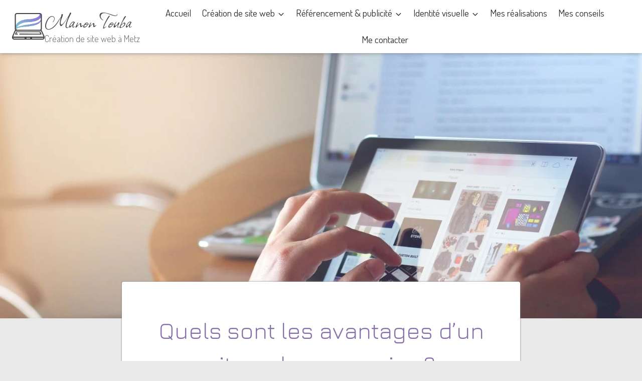

--- FILE ---
content_type: text/html; charset=UTF-8
request_url: https://manon-touba.com/quels-sont-les-avantages-dun-site-web-responsive/
body_size: 28335
content:
<!doctype html>
<html lang="fr-FR" class="no-js" itemtype="https://schema.org/Blog" itemscope>
<head>
	<meta charset="UTF-8">
	<meta name="viewport" content="width=device-width, initial-scale=1, minimum-scale=1">
	<meta name='robots' content='index, follow, max-image-preview:large, max-snippet:-1, max-video-preview:-1' />

	<!-- This site is optimized with the Yoast SEO plugin v22.5 - https://yoast.com/wordpress/plugins/seo/ -->
	<title>Quels sont les avantages d&#039;un site web responsive - Manon Touba</title>
	<meta name="description" content="Développeuse web indépendante - Création de sites web pour particuliers et entreprises." />
	<link rel="canonical" href="https://manon-touba.com/quels-sont-les-avantages-dun-site-web-responsive/" />
	<meta property="og:locale" content="fr_FR" />
	<meta property="og:type" content="article" />
	<meta property="og:title" content="Quels sont les avantages d&#039;un site web responsive - Manon Touba" />
	<meta property="og:description" content="Développeuse web indépendante - Création de sites web pour particuliers et entreprises." />
	<meta property="og:url" content="https://manon-touba.com/quels-sont-les-avantages-dun-site-web-responsive/" />
	<meta property="og:site_name" content="Manon Touba" />
	<meta property="article:published_time" content="2023-05-22T11:00:00+00:00" />
	<meta property="article:modified_time" content="2023-05-12T13:58:04+00:00" />
	<meta property="og:image" content="https://manon-touba.com/wp-content/uploads/2023/05/hands-820272_1920.webp" />
	<meta property="og:image:width" content="1920" />
	<meta property="og:image:height" content="1280" />
	<meta property="og:image:type" content="image/webp" />
	<meta name="author" content="Manon" />
	<meta name="twitter:card" content="summary_large_image" />
	<meta name="twitter:label1" content="Écrit par" />
	<meta name="twitter:data1" content="Manon" />
	<meta name="twitter:label2" content="Durée de lecture estimée" />
	<meta name="twitter:data2" content="2 minutes" />
	<script type="application/ld+json" class="yoast-schema-graph">{"@context":"https://schema.org","@graph":[{"@type":"Article","@id":"https://manon-touba.com/quels-sont-les-avantages-dun-site-web-responsive/#article","isPartOf":{"@id":"https://manon-touba.com/quels-sont-les-avantages-dun-site-web-responsive/"},"author":{"name":"Manon","@id":"https://manon-touba.com/#/schema/person/aa4699dd070b4f3abaa6831848376f5f"},"headline":"Quels sont les avantages d&rsquo;un site web responsive","datePublished":"2023-05-22T11:00:00+00:00","dateModified":"2023-05-12T13:58:04+00:00","mainEntityOfPage":{"@id":"https://manon-touba.com/quels-sont-les-avantages-dun-site-web-responsive/"},"wordCount":407,"commentCount":0,"publisher":{"@id":"https://manon-touba.com/#/schema/person/aa4699dd070b4f3abaa6831848376f5f"},"image":{"@id":"https://manon-touba.com/quels-sont-les-avantages-dun-site-web-responsive/#primaryimage"},"thumbnailUrl":"https://manon-touba.com/wp-content/uploads/2023/05/hands-820272_1920.webp","articleSection":["Création et gestion de site web"],"inLanguage":"fr-FR","potentialAction":[{"@type":"CommentAction","name":"Comment","target":["https://manon-touba.com/quels-sont-les-avantages-dun-site-web-responsive/#respond"]}]},{"@type":"WebPage","@id":"https://manon-touba.com/quels-sont-les-avantages-dun-site-web-responsive/","url":"https://manon-touba.com/quels-sont-les-avantages-dun-site-web-responsive/","name":"Quels sont les avantages d'un site web responsive - Manon Touba","isPartOf":{"@id":"https://manon-touba.com/#website"},"primaryImageOfPage":{"@id":"https://manon-touba.com/quels-sont-les-avantages-dun-site-web-responsive/#primaryimage"},"image":{"@id":"https://manon-touba.com/quels-sont-les-avantages-dun-site-web-responsive/#primaryimage"},"thumbnailUrl":"https://manon-touba.com/wp-content/uploads/2023/05/hands-820272_1920.webp","datePublished":"2023-05-22T11:00:00+00:00","dateModified":"2023-05-12T13:58:04+00:00","description":"Développeuse web indépendante - Création de sites web pour particuliers et entreprises.","breadcrumb":{"@id":"https://manon-touba.com/quels-sont-les-avantages-dun-site-web-responsive/#breadcrumb"},"inLanguage":"fr-FR","potentialAction":[{"@type":"ReadAction","target":["https://manon-touba.com/quels-sont-les-avantages-dun-site-web-responsive/"]}]},{"@type":"ImageObject","inLanguage":"fr-FR","@id":"https://manon-touba.com/quels-sont-les-avantages-dun-site-web-responsive/#primaryimage","url":"https://manon-touba.com/wp-content/uploads/2023/05/hands-820272_1920.webp","contentUrl":"https://manon-touba.com/wp-content/uploads/2023/05/hands-820272_1920.webp","width":1920,"height":1280},{"@type":"BreadcrumbList","@id":"https://manon-touba.com/quels-sont-les-avantages-dun-site-web-responsive/#breadcrumb","itemListElement":[{"@type":"ListItem","position":1,"name":"Accueil","item":"https://manon-touba.com/"},{"@type":"ListItem","position":2,"name":"Quels sont les avantages d&rsquo;un site web responsive"}]},{"@type":"WebSite","@id":"https://manon-touba.com/#website","url":"https://manon-touba.com/","name":"Manon Touba","description":"Création de site web à Metz","publisher":{"@id":"https://manon-touba.com/#/schema/person/aa4699dd070b4f3abaa6831848376f5f"},"potentialAction":[{"@type":"SearchAction","target":{"@type":"EntryPoint","urlTemplate":"https://manon-touba.com/?s={search_term_string}"},"query-input":"required name=search_term_string"}],"inLanguage":"fr-FR"},{"@type":["Person","Organization"],"@id":"https://manon-touba.com/#/schema/person/aa4699dd070b4f3abaa6831848376f5f","name":"Manon","image":{"@type":"ImageObject","inLanguage":"fr-FR","@id":"https://manon-touba.com/#/schema/person/image/","url":"https://manon-touba.com/wp-content/uploads/2022/03/cropped-84165ea6fa8b42dbb438081a3d558e14.png","contentUrl":"https://manon-touba.com/wp-content/uploads/2022/03/cropped-84165ea6fa8b42dbb438081a3d558e14.png","width":173,"height":192,"caption":"Manon"},"logo":{"@id":"https://manon-touba.com/#/schema/person/image/"},"sameAs":["http://manon-touba.com"],"url":"https://manon-touba.com/author/hamarah/"}]}</script>
	<!-- / Yoast SEO plugin. -->


<link rel='dns-prefetch' href='//www.googletagmanager.com' />
<link rel="alternate" type="application/rss+xml" title="Manon Touba &raquo; Flux" href="https://manon-touba.com/feed/" />
<link rel="alternate" type="application/rss+xml" title="Manon Touba &raquo; Flux des commentaires" href="https://manon-touba.com/comments/feed/" />
			<script>document.documentElement.classList.remove( 'no-js' );</script>
			<link rel="alternate" type="application/rss+xml" title="Manon Touba &raquo; Quels sont les avantages d&rsquo;un site web responsive Flux des commentaires" href="https://manon-touba.com/quels-sont-les-avantages-dun-site-web-responsive/feed/" />
<link rel="alternate" title="oEmbed (JSON)" type="application/json+oembed" href="https://manon-touba.com/wp-json/oembed/1.0/embed?url=https%3A%2F%2Fmanon-touba.com%2Fquels-sont-les-avantages-dun-site-web-responsive%2F" />
<link rel="alternate" title="oEmbed (XML)" type="text/xml+oembed" href="https://manon-touba.com/wp-json/oembed/1.0/embed?url=https%3A%2F%2Fmanon-touba.com%2Fquels-sont-les-avantages-dun-site-web-responsive%2F&#038;format=xml" />
<style id='wp-img-auto-sizes-contain-inline-css'>
img:is([sizes=auto i],[sizes^="auto," i]){contain-intrinsic-size:3000px 1500px}
/*# sourceURL=wp-img-auto-sizes-contain-inline-css */
</style>
<style id='wp-emoji-styles-inline-css'>

	img.wp-smiley, img.emoji {
		display: inline !important;
		border: none !important;
		box-shadow: none !important;
		height: 1em !important;
		width: 1em !important;
		margin: 0 0.07em !important;
		vertical-align: -0.1em !important;
		background: none !important;
		padding: 0 !important;
	}
/*# sourceURL=wp-emoji-styles-inline-css */
</style>
<style id='wp-block-library-inline-css'>
:root{--wp-block-synced-color:#7a00df;--wp-block-synced-color--rgb:122,0,223;--wp-bound-block-color:var(--wp-block-synced-color);--wp-editor-canvas-background:#ddd;--wp-admin-theme-color:#007cba;--wp-admin-theme-color--rgb:0,124,186;--wp-admin-theme-color-darker-10:#006ba1;--wp-admin-theme-color-darker-10--rgb:0,107,160.5;--wp-admin-theme-color-darker-20:#005a87;--wp-admin-theme-color-darker-20--rgb:0,90,135;--wp-admin-border-width-focus:2px}@media (min-resolution:192dpi){:root{--wp-admin-border-width-focus:1.5px}}.wp-element-button{cursor:pointer}:root .has-very-light-gray-background-color{background-color:#eee}:root .has-very-dark-gray-background-color{background-color:#313131}:root .has-very-light-gray-color{color:#eee}:root .has-very-dark-gray-color{color:#313131}:root .has-vivid-green-cyan-to-vivid-cyan-blue-gradient-background{background:linear-gradient(135deg,#00d084,#0693e3)}:root .has-purple-crush-gradient-background{background:linear-gradient(135deg,#34e2e4,#4721fb 50%,#ab1dfe)}:root .has-hazy-dawn-gradient-background{background:linear-gradient(135deg,#faaca8,#dad0ec)}:root .has-subdued-olive-gradient-background{background:linear-gradient(135deg,#fafae1,#67a671)}:root .has-atomic-cream-gradient-background{background:linear-gradient(135deg,#fdd79a,#004a59)}:root .has-nightshade-gradient-background{background:linear-gradient(135deg,#330968,#31cdcf)}:root .has-midnight-gradient-background{background:linear-gradient(135deg,#020381,#2874fc)}:root{--wp--preset--font-size--normal:16px;--wp--preset--font-size--huge:42px}.has-regular-font-size{font-size:1em}.has-larger-font-size{font-size:2.625em}.has-normal-font-size{font-size:var(--wp--preset--font-size--normal)}.has-huge-font-size{font-size:var(--wp--preset--font-size--huge)}.has-text-align-center{text-align:center}.has-text-align-left{text-align:left}.has-text-align-right{text-align:right}.has-fit-text{white-space:nowrap!important}#end-resizable-editor-section{display:none}.aligncenter{clear:both}.items-justified-left{justify-content:flex-start}.items-justified-center{justify-content:center}.items-justified-right{justify-content:flex-end}.items-justified-space-between{justify-content:space-between}.screen-reader-text{border:0;clip-path:inset(50%);height:1px;margin:-1px;overflow:hidden;padding:0;position:absolute;width:1px;word-wrap:normal!important}.screen-reader-text:focus{background-color:#ddd;clip-path:none;color:#444;display:block;font-size:1em;height:auto;left:5px;line-height:normal;padding:15px 23px 14px;text-decoration:none;top:5px;width:auto;z-index:100000}html :where(.has-border-color){border-style:solid}html :where([style*=border-top-color]){border-top-style:solid}html :where([style*=border-right-color]){border-right-style:solid}html :where([style*=border-bottom-color]){border-bottom-style:solid}html :where([style*=border-left-color]){border-left-style:solid}html :where([style*=border-width]){border-style:solid}html :where([style*=border-top-width]){border-top-style:solid}html :where([style*=border-right-width]){border-right-style:solid}html :where([style*=border-bottom-width]){border-bottom-style:solid}html :where([style*=border-left-width]){border-left-style:solid}html :where(img[class*=wp-image-]){height:auto;max-width:100%}:where(figure){margin:0 0 1em}html :where(.is-position-sticky){--wp-admin--admin-bar--position-offset:var(--wp-admin--admin-bar--height,0px)}@media screen and (max-width:600px){html :where(.is-position-sticky){--wp-admin--admin-bar--position-offset:0px}}

/*# sourceURL=wp-block-library-inline-css */
</style><style id='wp-block-paragraph-inline-css'>
.is-small-text{font-size:.875em}.is-regular-text{font-size:1em}.is-large-text{font-size:2.25em}.is-larger-text{font-size:3em}.has-drop-cap:not(:focus):first-letter{float:left;font-size:8.4em;font-style:normal;font-weight:100;line-height:.68;margin:.05em .1em 0 0;text-transform:uppercase}body.rtl .has-drop-cap:not(:focus):first-letter{float:none;margin-left:.1em}p.has-drop-cap.has-background{overflow:hidden}:root :where(p.has-background){padding:1.25em 2.375em}:where(p.has-text-color:not(.has-link-color)) a{color:inherit}p.has-text-align-left[style*="writing-mode:vertical-lr"],p.has-text-align-right[style*="writing-mode:vertical-rl"]{rotate:180deg}
/*# sourceURL=https://manon-touba.com/wp-includes/blocks/paragraph/style.min.css */
</style>
<style id='global-styles-inline-css'>
:root{--wp--preset--aspect-ratio--square: 1;--wp--preset--aspect-ratio--4-3: 4/3;--wp--preset--aspect-ratio--3-4: 3/4;--wp--preset--aspect-ratio--3-2: 3/2;--wp--preset--aspect-ratio--2-3: 2/3;--wp--preset--aspect-ratio--16-9: 16/9;--wp--preset--aspect-ratio--9-16: 9/16;--wp--preset--color--black: #000000;--wp--preset--color--cyan-bluish-gray: #abb8c3;--wp--preset--color--white: #ffffff;--wp--preset--color--pale-pink: #f78da7;--wp--preset--color--vivid-red: #cf2e2e;--wp--preset--color--luminous-vivid-orange: #ff6900;--wp--preset--color--luminous-vivid-amber: #fcb900;--wp--preset--color--light-green-cyan: #7bdcb5;--wp--preset--color--vivid-green-cyan: #00d084;--wp--preset--color--pale-cyan-blue: #8ed1fc;--wp--preset--color--vivid-cyan-blue: #0693e3;--wp--preset--color--vivid-purple: #9b51e0;--wp--preset--color--theme-palette-1: #b79fdf;--wp--preset--color--theme-palette-2: #8771ab;--wp--preset--color--theme-palette-3: #2b2d2f;--wp--preset--color--theme-palette-4: #4a4b4e;--wp--preset--color--theme-palette-5: #5f6267;--wp--preset--color--theme-palette-6: #9fcddf;--wp--preset--color--theme-palette-7: #b9b9b9;--wp--preset--color--theme-palette-8: #e9e9e9;--wp--preset--color--theme-palette-9: #ffffff;--wp--preset--gradient--vivid-cyan-blue-to-vivid-purple: linear-gradient(135deg,rgb(6,147,227) 0%,rgb(155,81,224) 100%);--wp--preset--gradient--light-green-cyan-to-vivid-green-cyan: linear-gradient(135deg,rgb(122,220,180) 0%,rgb(0,208,130) 100%);--wp--preset--gradient--luminous-vivid-amber-to-luminous-vivid-orange: linear-gradient(135deg,rgb(252,185,0) 0%,rgb(255,105,0) 100%);--wp--preset--gradient--luminous-vivid-orange-to-vivid-red: linear-gradient(135deg,rgb(255,105,0) 0%,rgb(207,46,46) 100%);--wp--preset--gradient--very-light-gray-to-cyan-bluish-gray: linear-gradient(135deg,rgb(238,238,238) 0%,rgb(169,184,195) 100%);--wp--preset--gradient--cool-to-warm-spectrum: linear-gradient(135deg,rgb(74,234,220) 0%,rgb(151,120,209) 20%,rgb(207,42,186) 40%,rgb(238,44,130) 60%,rgb(251,105,98) 80%,rgb(254,248,76) 100%);--wp--preset--gradient--blush-light-purple: linear-gradient(135deg,rgb(255,206,236) 0%,rgb(152,150,240) 100%);--wp--preset--gradient--blush-bordeaux: linear-gradient(135deg,rgb(254,205,165) 0%,rgb(254,45,45) 50%,rgb(107,0,62) 100%);--wp--preset--gradient--luminous-dusk: linear-gradient(135deg,rgb(255,203,112) 0%,rgb(199,81,192) 50%,rgb(65,88,208) 100%);--wp--preset--gradient--pale-ocean: linear-gradient(135deg,rgb(255,245,203) 0%,rgb(182,227,212) 50%,rgb(51,167,181) 100%);--wp--preset--gradient--electric-grass: linear-gradient(135deg,rgb(202,248,128) 0%,rgb(113,206,126) 100%);--wp--preset--gradient--midnight: linear-gradient(135deg,rgb(2,3,129) 0%,rgb(40,116,252) 100%);--wp--preset--font-size--small: 14px;--wp--preset--font-size--medium: 24px;--wp--preset--font-size--large: 32px;--wp--preset--font-size--x-large: 42px;--wp--preset--font-size--larger: 40px;--wp--preset--spacing--20: 0.44rem;--wp--preset--spacing--30: 0.67rem;--wp--preset--spacing--40: 1rem;--wp--preset--spacing--50: 1.5rem;--wp--preset--spacing--60: 2.25rem;--wp--preset--spacing--70: 3.38rem;--wp--preset--spacing--80: 5.06rem;--wp--preset--shadow--natural: 6px 6px 9px rgba(0, 0, 0, 0.2);--wp--preset--shadow--deep: 12px 12px 50px rgba(0, 0, 0, 0.4);--wp--preset--shadow--sharp: 6px 6px 0px rgba(0, 0, 0, 0.2);--wp--preset--shadow--outlined: 6px 6px 0px -3px rgb(255, 255, 255), 6px 6px rgb(0, 0, 0);--wp--preset--shadow--crisp: 6px 6px 0px rgb(0, 0, 0);}:where(.is-layout-flex){gap: 0.5em;}:where(.is-layout-grid){gap: 0.5em;}body .is-layout-flex{display: flex;}.is-layout-flex{flex-wrap: wrap;align-items: center;}.is-layout-flex > :is(*, div){margin: 0;}body .is-layout-grid{display: grid;}.is-layout-grid > :is(*, div){margin: 0;}:where(.wp-block-columns.is-layout-flex){gap: 2em;}:where(.wp-block-columns.is-layout-grid){gap: 2em;}:where(.wp-block-post-template.is-layout-flex){gap: 1.25em;}:where(.wp-block-post-template.is-layout-grid){gap: 1.25em;}.has-black-color{color: var(--wp--preset--color--black) !important;}.has-cyan-bluish-gray-color{color: var(--wp--preset--color--cyan-bluish-gray) !important;}.has-white-color{color: var(--wp--preset--color--white) !important;}.has-pale-pink-color{color: var(--wp--preset--color--pale-pink) !important;}.has-vivid-red-color{color: var(--wp--preset--color--vivid-red) !important;}.has-luminous-vivid-orange-color{color: var(--wp--preset--color--luminous-vivid-orange) !important;}.has-luminous-vivid-amber-color{color: var(--wp--preset--color--luminous-vivid-amber) !important;}.has-light-green-cyan-color{color: var(--wp--preset--color--light-green-cyan) !important;}.has-vivid-green-cyan-color{color: var(--wp--preset--color--vivid-green-cyan) !important;}.has-pale-cyan-blue-color{color: var(--wp--preset--color--pale-cyan-blue) !important;}.has-vivid-cyan-blue-color{color: var(--wp--preset--color--vivid-cyan-blue) !important;}.has-vivid-purple-color{color: var(--wp--preset--color--vivid-purple) !important;}.has-black-background-color{background-color: var(--wp--preset--color--black) !important;}.has-cyan-bluish-gray-background-color{background-color: var(--wp--preset--color--cyan-bluish-gray) !important;}.has-white-background-color{background-color: var(--wp--preset--color--white) !important;}.has-pale-pink-background-color{background-color: var(--wp--preset--color--pale-pink) !important;}.has-vivid-red-background-color{background-color: var(--wp--preset--color--vivid-red) !important;}.has-luminous-vivid-orange-background-color{background-color: var(--wp--preset--color--luminous-vivid-orange) !important;}.has-luminous-vivid-amber-background-color{background-color: var(--wp--preset--color--luminous-vivid-amber) !important;}.has-light-green-cyan-background-color{background-color: var(--wp--preset--color--light-green-cyan) !important;}.has-vivid-green-cyan-background-color{background-color: var(--wp--preset--color--vivid-green-cyan) !important;}.has-pale-cyan-blue-background-color{background-color: var(--wp--preset--color--pale-cyan-blue) !important;}.has-vivid-cyan-blue-background-color{background-color: var(--wp--preset--color--vivid-cyan-blue) !important;}.has-vivid-purple-background-color{background-color: var(--wp--preset--color--vivid-purple) !important;}.has-black-border-color{border-color: var(--wp--preset--color--black) !important;}.has-cyan-bluish-gray-border-color{border-color: var(--wp--preset--color--cyan-bluish-gray) !important;}.has-white-border-color{border-color: var(--wp--preset--color--white) !important;}.has-pale-pink-border-color{border-color: var(--wp--preset--color--pale-pink) !important;}.has-vivid-red-border-color{border-color: var(--wp--preset--color--vivid-red) !important;}.has-luminous-vivid-orange-border-color{border-color: var(--wp--preset--color--luminous-vivid-orange) !important;}.has-luminous-vivid-amber-border-color{border-color: var(--wp--preset--color--luminous-vivid-amber) !important;}.has-light-green-cyan-border-color{border-color: var(--wp--preset--color--light-green-cyan) !important;}.has-vivid-green-cyan-border-color{border-color: var(--wp--preset--color--vivid-green-cyan) !important;}.has-pale-cyan-blue-border-color{border-color: var(--wp--preset--color--pale-cyan-blue) !important;}.has-vivid-cyan-blue-border-color{border-color: var(--wp--preset--color--vivid-cyan-blue) !important;}.has-vivid-purple-border-color{border-color: var(--wp--preset--color--vivid-purple) !important;}.has-vivid-cyan-blue-to-vivid-purple-gradient-background{background: var(--wp--preset--gradient--vivid-cyan-blue-to-vivid-purple) !important;}.has-light-green-cyan-to-vivid-green-cyan-gradient-background{background: var(--wp--preset--gradient--light-green-cyan-to-vivid-green-cyan) !important;}.has-luminous-vivid-amber-to-luminous-vivid-orange-gradient-background{background: var(--wp--preset--gradient--luminous-vivid-amber-to-luminous-vivid-orange) !important;}.has-luminous-vivid-orange-to-vivid-red-gradient-background{background: var(--wp--preset--gradient--luminous-vivid-orange-to-vivid-red) !important;}.has-very-light-gray-to-cyan-bluish-gray-gradient-background{background: var(--wp--preset--gradient--very-light-gray-to-cyan-bluish-gray) !important;}.has-cool-to-warm-spectrum-gradient-background{background: var(--wp--preset--gradient--cool-to-warm-spectrum) !important;}.has-blush-light-purple-gradient-background{background: var(--wp--preset--gradient--blush-light-purple) !important;}.has-blush-bordeaux-gradient-background{background: var(--wp--preset--gradient--blush-bordeaux) !important;}.has-luminous-dusk-gradient-background{background: var(--wp--preset--gradient--luminous-dusk) !important;}.has-pale-ocean-gradient-background{background: var(--wp--preset--gradient--pale-ocean) !important;}.has-electric-grass-gradient-background{background: var(--wp--preset--gradient--electric-grass) !important;}.has-midnight-gradient-background{background: var(--wp--preset--gradient--midnight) !important;}.has-small-font-size{font-size: var(--wp--preset--font-size--small) !important;}.has-medium-font-size{font-size: var(--wp--preset--font-size--medium) !important;}.has-large-font-size{font-size: var(--wp--preset--font-size--large) !important;}.has-x-large-font-size{font-size: var(--wp--preset--font-size--x-large) !important;}
/*# sourceURL=global-styles-inline-css */
</style>

<style id='classic-theme-styles-inline-css'>
/*! This file is auto-generated */
.wp-block-button__link{color:#fff;background-color:#32373c;border-radius:9999px;box-shadow:none;text-decoration:none;padding:calc(.667em + 2px) calc(1.333em + 2px);font-size:1.125em}.wp-block-file__button{background:#32373c;color:#fff;text-decoration:none}
/*# sourceURL=/wp-includes/css/classic-themes.min.css */
</style>
<link rel='stylesheet' id='wp-components-css' href='https://manon-touba.com/wp-includes/css/dist/components/style.min.css?ver=6.9' media='all' />
<link rel='stylesheet' id='wp-preferences-css' href='https://manon-touba.com/wp-includes/css/dist/preferences/style.min.css?ver=6.9' media='all' />
<link rel='stylesheet' id='wp-block-editor-css' href='https://manon-touba.com/wp-includes/css/dist/block-editor/style.min.css?ver=6.9' media='all' />
<link rel='stylesheet' id='wp-reusable-blocks-css' href='https://manon-touba.com/wp-includes/css/dist/reusable-blocks/style.min.css?ver=6.9' media='all' />
<link rel='stylesheet' id='wp-patterns-css' href='https://manon-touba.com/wp-includes/css/dist/patterns/style.min.css?ver=6.9' media='all' />
<link rel='stylesheet' id='wp-editor-css' href='https://manon-touba.com/wp-includes/css/dist/editor/style.min.css?ver=6.9' media='all' />
<link rel='stylesheet' id='ilist_block-cgb-style-css-css' href='https://manon-touba.com/wp-content/plugins/infographic-and-list-builder-ilist/gutenberg/ilist-block/dist/blocks.style.build.css?ver=6.9' media='all' />
<link rel='stylesheet' id='ilist-embed-form-css-css' href='https://manon-touba.com/wp-content/plugins/infographic-and-list-builder-ilist//embed/css/embed-form.css?ver=6.9' media='all' />
<link rel='stylesheet' id='kadence-global-css' href='https://manon-touba.com/wp-content/themes/kadence/assets/css/global.min.css?ver=1.1.51' media='all' />
<style id='kadence-global-inline-css'>
/* Kadence Base CSS */
:root{--global-palette1:#b79fdf;--global-palette2:#8771ab;--global-palette3:#2b2d2f;--global-palette4:#4a4b4e;--global-palette5:#5f6267;--global-palette6:#9fcddf;--global-palette7:#b9b9b9;--global-palette8:#e9e9e9;--global-palette9:#ffffff;--global-palette9rgb:255, 255, 255;--global-palette-highlight:var(--global-palette1);--global-palette-highlight-alt:var(--global-palette2);--global-palette-highlight-alt2:var(--global-palette9);--global-palette-btn-bg:var(--global-palette1);--global-palette-btn-bg-hover:var(--global-palette2);--global-palette-btn:var(--global-palette9);--global-palette-btn-hover:var(--global-palette9);--global-body-font-family:-apple-system,BlinkMacSystemFont,"Segoe UI",Roboto,Oxygen-Sans,Ubuntu,Cantarell,"Helvetica Neue",sans-serif, "Apple Color Emoji", "Segoe UI Emoji", "Segoe UI Symbol";--global-heading-font-family:inherit;--global-primary-nav-font-family:Dosis, sans-serif;--global-fallback-font:sans-serif;--global-display-fallback-font:sans-serif;--global-content-width:1290px;--global-content-narrow-width:842px;--global-content-edge-padding:1.5rem;--global-content-boxed-padding:2rem;--global-calc-content-width:calc(1290px - var(--global-content-edge-padding) - var(--global-content-edge-padding) );--wp--style--global--content-size:var(--global-calc-content-width);}.wp-site-blocks{--global-vw:calc( 100vw - ( 0.5 * var(--scrollbar-offset)));}body{background:var(--global-palette8);}body, input, select, optgroup, textarea{font-weight:400;font-size:17px;line-height:1.6;font-family:var(--global-body-font-family);color:var(--global-palette4);}.content-bg, body.content-style-unboxed .site{background:var(--global-palette9);}h1,h2,h3,h4,h5,h6{font-family:var(--global-heading-font-family);}h1{font-weight:700;font-size:32px;line-height:1.5;color:var(--global-palette3);}h2{font-weight:700;font-size:28px;line-height:1.5;color:var(--global-palette3);}h3{font-weight:700;font-size:24px;line-height:1.5;color:var(--global-palette3);}h4{font-weight:700;font-size:22px;line-height:1.5;color:var(--global-palette4);}h5{font-weight:700;font-size:20px;line-height:1.5;color:var(--global-palette4);}h6{font-weight:700;font-size:18px;line-height:1.5;color:var(--global-palette5);}.entry-hero .kadence-breadcrumbs{max-width:1290px;}.site-container, .site-header-row-layout-contained, .site-footer-row-layout-contained, .entry-hero-layout-contained, .comments-area, .alignfull > .wp-block-cover__inner-container, .alignwide > .wp-block-cover__inner-container{max-width:var(--global-content-width);}.content-width-narrow .content-container.site-container, .content-width-narrow .hero-container.site-container{max-width:var(--global-content-narrow-width);}@media all and (min-width: 1520px){.wp-site-blocks .content-container  .alignwide{margin-left:-115px;margin-right:-115px;width:unset;max-width:unset;}}@media all and (min-width: 1102px){.content-width-narrow .wp-site-blocks .content-container .alignwide{margin-left:-130px;margin-right:-130px;width:unset;max-width:unset;}}.content-style-boxed .wp-site-blocks .entry-content .alignwide{margin-left:calc( -1 * var( --global-content-boxed-padding ) );margin-right:calc( -1 * var( --global-content-boxed-padding ) );}.content-area{margin-top:5rem;margin-bottom:5rem;}@media all and (max-width: 1024px){.content-area{margin-top:3rem;margin-bottom:3rem;}}@media all and (max-width: 767px){.content-area{margin-top:2rem;margin-bottom:2rem;}}@media all and (max-width: 1024px){:root{--global-content-boxed-padding:2rem;}}@media all and (max-width: 767px){:root{--global-content-boxed-padding:1.5rem;}}.entry-content-wrap{padding:2rem;}@media all and (max-width: 1024px){.entry-content-wrap{padding:2rem;}}@media all and (max-width: 767px){.entry-content-wrap{padding:1.5rem;}}.entry.single-entry{box-shadow:0px 15px 15px -10px rgba(0,0,0,0.05);}.entry.loop-entry{box-shadow:0px 15px 15px -10px rgba(0,0,0,0.05);}.loop-entry .entry-content-wrap{padding:2rem;}@media all and (max-width: 1024px){.loop-entry .entry-content-wrap{padding:2rem;}}@media all and (max-width: 767px){.loop-entry .entry-content-wrap{padding:1.5rem;}}button, .button, .wp-block-button__link, input[type="button"], input[type="reset"], input[type="submit"], .fl-button, .elementor-button-wrapper .elementor-button{box-shadow:0px 0px 0px -7px rgba(0,0,0,0);}button:hover, button:focus, button:active, .button:hover, .button:focus, .button:active, .wp-block-button__link:hover, .wp-block-button__link:focus, .wp-block-button__link:active, input[type="button"]:hover, input[type="button"]:focus, input[type="button"]:active, input[type="reset"]:hover, input[type="reset"]:focus, input[type="reset"]:active, input[type="submit"]:hover, input[type="submit"]:focus, input[type="submit"]:active, .elementor-button-wrapper .elementor-button:hover, .elementor-button-wrapper .elementor-button:focus, .elementor-button-wrapper .elementor-button:active{box-shadow:0px 15px 25px -7px rgba(0,0,0,0.1);}.kb-button.kb-btn-global-outline.kb-btn-global-inherit{padding-top:calc(px - 2px);padding-right:calc(px - 2px);padding-bottom:calc(px - 2px);padding-left:calc(px - 2px);}@media all and (min-width: 1025px){.transparent-header .entry-hero .entry-hero-container-inner{padding-top:80px;}}@media all and (max-width: 1024px){.mobile-transparent-header .entry-hero .entry-hero-container-inner{padding-top:80px;}}@media all and (max-width: 767px){.mobile-transparent-header .entry-hero .entry-hero-container-inner{padding-top:50px;}}body.single{background:var(--global-palette8);}body.single .content-bg, body.content-style-unboxed.single .site{background:var(--global-palette9);}.entry-hero.post-hero-section .entry-header{min-height:200px;}.loop-entry.type-post h2.entry-title{font-style:normal;font-weight:normal;font-size:25px;color:var(--global-palette2);}
/* Kadence Header CSS */
@media all and (max-width: 1024px){.mobile-transparent-header #masthead{position:absolute;left:0px;right:0px;z-index:100;}.kadence-scrollbar-fixer.mobile-transparent-header #masthead{right:var(--scrollbar-offset,0);}.mobile-transparent-header #masthead, .mobile-transparent-header .site-top-header-wrap .site-header-row-container-inner, .mobile-transparent-header .site-main-header-wrap .site-header-row-container-inner, .mobile-transparent-header .site-bottom-header-wrap .site-header-row-container-inner{background:transparent;}.site-header-row-tablet-layout-fullwidth, .site-header-row-tablet-layout-standard{padding:0px;}}@media all and (min-width: 1025px){.transparent-header #masthead{position:absolute;left:0px;right:0px;z-index:100;}.transparent-header.kadence-scrollbar-fixer #masthead{right:var(--scrollbar-offset,0);}.transparent-header #masthead, .transparent-header .site-top-header-wrap .site-header-row-container-inner, .transparent-header .site-main-header-wrap .site-header-row-container-inner, .transparent-header .site-bottom-header-wrap .site-header-row-container-inner{background:transparent;}}.site-branding a.brand img{max-width:65px;}.site-branding a.brand img.svg-logo-image{width:65px;}@media all and (max-width: 767px){.site-branding a.brand img{max-width:50px;}.site-branding a.brand img.svg-logo-image{width:50px;}}.site-branding{padding:0px 0px 0px 0px;}.site-branding .site-title{font-style:normal;font-weight:normal;font-size:45px;line-height:1.2;font-family:Allison, cursive;color:var(--global-palette4);}.site-branding .site-description{font-style:normal;font-weight:300;font-size:18px;line-height:1.4;font-family:Dosis, sans-serif;color:var(--global-palette5);}@media all and (max-width: 767px){.site-branding .site-title{font-size:38px;}}#masthead, #masthead .kadence-sticky-header.item-is-fixed:not(.item-at-start):not(.site-header-row-container):not(.site-main-header-wrap), #masthead .kadence-sticky-header.item-is-fixed:not(.item-at-start) > .site-header-row-container-inner{background:var(--global-palette9);}.site-main-header-inner-wrap{min-height:80px;}@media all and (max-width: 767px){.site-main-header-inner-wrap{min-height:50px;}}.header-navigation[class*="header-navigation-style-underline"] .header-menu-container.primary-menu-container>ul>li>a:after{width:calc( 100% - 1.2em);}.main-navigation .primary-menu-container > ul > li.menu-item > a{padding-left:calc(1.2em / 2);padding-right:calc(1.2em / 2);padding-top:0.6em;padding-bottom:0.6em;color:var(--global-palette3);}.main-navigation .primary-menu-container > ul > li.menu-item .dropdown-nav-special-toggle{right:calc(1.2em / 2);}.main-navigation .primary-menu-container > ul li.menu-item > a{font-style:normal;font-weight:normal;font-size:19px;font-family:var(--global-primary-nav-font-family);}.main-navigation .primary-menu-container > ul > li.menu-item > a:hover{color:var(--global-palette4);}.main-navigation .primary-menu-container > ul > li.menu-item.current-menu-item > a{color:var(--global-palette2);}.header-navigation .header-menu-container ul ul.sub-menu, .header-navigation .header-menu-container ul ul.submenu{background:var(--global-palette9);box-shadow:0px 2px 13px 0px rgba(0,0,0,0.1);}.header-navigation .header-menu-container ul ul li.menu-item, .header-menu-container ul.menu > li.kadence-menu-mega-enabled > ul > li.menu-item > a{border-bottom:1px solid rgba(255,255,255,0.1);}.header-navigation .header-menu-container ul ul li.menu-item > a{width:200px;padding-top:1em;padding-bottom:1em;color:var(--global-palette4);font-style:normal;font-size:14px;}.header-navigation .header-menu-container ul ul li.menu-item > a:hover{color:var(--global-palette4);background:var(--global-palette6);}.header-navigation .header-menu-container ul ul li.menu-item.current-menu-item > a{color:var(--global-palette4);background:var(--global-palette6);}.mobile-toggle-open-container .menu-toggle-open, .mobile-toggle-open-container .menu-toggle-open:focus{color:var(--global-palette5);padding:0.4em 0.6em 0.4em 0.6em;font-size:14px;}.mobile-toggle-open-container .menu-toggle-open.menu-toggle-style-bordered{border:1px solid currentColor;}.mobile-toggle-open-container .menu-toggle-open .menu-toggle-icon{font-size:20px;}.mobile-toggle-open-container .menu-toggle-open:hover, .mobile-toggle-open-container .menu-toggle-open:focus-visible{color:var(--global-palette-highlight);}.mobile-navigation ul li{font-size:14px;}.mobile-navigation ul li a{padding-top:1em;padding-bottom:1em;}.mobile-navigation ul li > a, .mobile-navigation ul li.menu-item-has-children > .drawer-nav-drop-wrap{color:var(--global-palette8);}.mobile-navigation ul li.current-menu-item > a, .mobile-navigation ul li.current-menu-item.menu-item-has-children > .drawer-nav-drop-wrap{color:var(--global-palette-highlight);}.mobile-navigation ul li.menu-item-has-children .drawer-nav-drop-wrap, .mobile-navigation ul li:not(.menu-item-has-children) a{border-bottom:1px solid rgba(255,255,255,0.1);}.mobile-navigation:not(.drawer-navigation-parent-toggle-true) ul li.menu-item-has-children .drawer-nav-drop-wrap button{border-left:1px solid rgba(255,255,255,0.1);}#mobile-drawer .drawer-header .drawer-toggle{padding:0.6em 0.15em 0.6em 0.15em;font-size:24px;}
/* Kadence Footer CSS */
#colophon{background:var(--global-palette9);}.site-bottom-footer-inner-wrap{padding-top:0px;padding-bottom:0px;grid-column-gap:30px;}.site-bottom-footer-inner-wrap .widget{margin-bottom:0px;}.site-bottom-footer-inner-wrap .site-footer-section:not(:last-child):after{right:calc(-30px / 2);}#colophon .footer-html{font-style:italic;font-weight:normal;color:var(--global-palette3);}#colophon .site-footer-row-container .site-footer-row .footer-html a{color:var(--global-palette2);}#colophon .site-footer-row-container .site-footer-row .footer-html a:hover{color:var(--global-palette4);}
/*# sourceURL=kadence-global-inline-css */
</style>
<link rel='stylesheet' id='kadence-header-css' href='https://manon-touba.com/wp-content/themes/kadence/assets/css/header.min.css?ver=1.1.51' media='all' />
<link rel='stylesheet' id='kadence-content-css' href='https://manon-touba.com/wp-content/themes/kadence/assets/css/content.min.css?ver=1.1.51' media='all' />
<link rel='stylesheet' id='kadence-related-posts-css' href='https://manon-touba.com/wp-content/themes/kadence/assets/css/related-posts.min.css?ver=1.1.51' media='all' />
<link rel='stylesheet' id='kad-splide-css' href='https://manon-touba.com/wp-content/themes/kadence/assets/css/kadence-splide.min.css?ver=1.1.51' media='all' />
<link rel='stylesheet' id='kadence-footer-css' href='https://manon-touba.com/wp-content/themes/kadence/assets/css/footer.min.css?ver=1.1.51' media='all' />
<link rel='stylesheet' id='kadence-blocks-rowlayout-css' href='https://manon-touba.com/wp-content/plugins/kadence-blocks/dist/style-blocks-rowlayout.css?ver=3.6.1' media='all' />
<link rel='stylesheet' id='kadence-blocks-column-css' href='https://manon-touba.com/wp-content/plugins/kadence-blocks/dist/style-blocks-column.css?ver=3.6.1' media='all' />
<style id='kadence-blocks-advancedheading-inline-css'>
	.wp-block-kadence-advancedheading mark{background:transparent;border-style:solid;border-width:0}
	.wp-block-kadence-advancedheading mark.kt-highlight{color:#f76a0c;}
	.kb-adv-heading-icon{display: inline-flex;justify-content: center;align-items: center;}
	.is-layout-constrained > .kb-advanced-heading-link {display: block;}.wp-block-kadence-advancedheading.has-background{padding: 0;}	.single-content .kadence-advanced-heading-wrapper h1,
	.single-content .kadence-advanced-heading-wrapper h2,
	.single-content .kadence-advanced-heading-wrapper h3,
	.single-content .kadence-advanced-heading-wrapper h4,
	.single-content .kadence-advanced-heading-wrapper h5,
	.single-content .kadence-advanced-heading-wrapper h6 {margin: 1.5em 0 .5em;}
	.single-content .kadence-advanced-heading-wrapper+* { margin-top:0;}.kb-screen-reader-text{position:absolute;width:1px;height:1px;padding:0;margin:-1px;overflow:hidden;clip:rect(0,0,0,0);}
/*# sourceURL=kadence-blocks-advancedheading-inline-css */
</style>
<link rel='stylesheet' id='kadence-blocks-advancedbtn-css' href='https://manon-touba.com/wp-content/plugins/kadence-blocks/dist/style-blocks-advancedbtn.css?ver=3.6.1' media='all' />
<style id='kadence-blocks-global-variables-inline-css'>
:root {--global-kb-font-size-sm:clamp(0.8rem, 0.73rem + 0.217vw, 0.9rem);--global-kb-font-size-md:clamp(1.1rem, 0.995rem + 0.326vw, 1.25rem);--global-kb-font-size-lg:clamp(1.75rem, 1.576rem + 0.543vw, 2rem);--global-kb-font-size-xl:clamp(2.25rem, 1.728rem + 1.63vw, 3rem);--global-kb-font-size-xxl:clamp(2.5rem, 1.456rem + 3.26vw, 4rem);--global-kb-font-size-xxxl:clamp(2.75rem, 0.489rem + 7.065vw, 6rem);}
/*# sourceURL=kadence-blocks-global-variables-inline-css */
</style>
<style id='kadence_blocks_css-inline-css'>
.kb-row-layout-id_246d48-cc > .kt-row-column-wrap{max-width:100%;margin-left:auto;margin-right:auto;padding-bottom:var(--global-kb-spacing-sm, 1.5rem);grid-template-columns:minmax(0, 1fr);}@media all and (max-width: 767px){.kb-row-layout-id_246d48-cc > .kt-row-column-wrap{grid-template-columns:minmax(0, 1fr);}}.kadence-column_a57ed5-4b > .kt-inside-inner-col{column-gap:var(--global-kb-gap-sm, 1rem);}.kadence-column_a57ed5-4b > .kt-inside-inner-col{flex-direction:column;}.kadence-column_a57ed5-4b > .kt-inside-inner-col > .aligncenter{width:100%;}@media all and (max-width: 1024px){.kadence-column_a57ed5-4b > .kt-inside-inner-col{flex-direction:column;justify-content:center;}}@media all and (max-width: 767px){.kadence-column_a57ed5-4b > .kt-inside-inner-col{flex-direction:column;justify-content:center;}}.wp-block-kadence-advancedheading.kt-adv-heading_4bad8a-f6, .wp-block-kadence-advancedheading.kt-adv-heading_4bad8a-f6[data-kb-block="kb-adv-heading_4bad8a-f6"]{padding-bottom:0px;margin-top:0px;margin-bottom:0px;text-align:center;font-size:45px;font-weight:400;font-family:Jura;}.wp-block-kadence-advancedheading.kt-adv-heading_4bad8a-f6 mark.kt-highlight, .wp-block-kadence-advancedheading.kt-adv-heading_4bad8a-f6[data-kb-block="kb-adv-heading_4bad8a-f6"] mark.kt-highlight{-webkit-box-decoration-break:clone;box-decoration-break:clone;}.wp-block-kadence-advancedheading.kt-adv-heading_4bad8a-f6 img.kb-inline-image, .wp-block-kadence-advancedheading.kt-adv-heading_4bad8a-f6[data-kb-block="kb-adv-heading_4bad8a-f6"] img.kb-inline-image{width:150px;display:inline-block;}@media all and (max-width: 767px){.wp-block-kadence-advancedheading.kt-adv-heading_4bad8a-f6, .wp-block-kadence-advancedheading.kt-adv-heading_4bad8a-f6[data-kb-block="kb-adv-heading_4bad8a-f6"]{font-size:var(--global-kb-font-size-lg, 2rem);}}.wp-block-kadence-advancedheading.kt-adv-heading_71fde2-b7, .wp-block-kadence-advancedheading.kt-adv-heading_71fde2-b7[data-kb-block="kb-adv-heading_71fde2-b7"]{text-align:left;font-size:30px;font-weight:500;font-family:Jura;}.wp-block-kadence-advancedheading.kt-adv-heading_71fde2-b7 mark.kt-highlight, .wp-block-kadence-advancedheading.kt-adv-heading_71fde2-b7[data-kb-block="kb-adv-heading_71fde2-b7"] mark.kt-highlight{-webkit-box-decoration-break:clone;box-decoration-break:clone;}.wp-block-kadence-advancedheading.kt-adv-heading_71fde2-b7 img.kb-inline-image, .wp-block-kadence-advancedheading.kt-adv-heading_71fde2-b7[data-kb-block="kb-adv-heading_71fde2-b7"] img.kb-inline-image{width:150px;display:inline-block;}@media all and (max-width: 767px){.wp-block-kadence-advancedheading.kt-adv-heading_71fde2-b7, .wp-block-kadence-advancedheading.kt-adv-heading_71fde2-b7[data-kb-block="kb-adv-heading_71fde2-b7"]{font-size:25px;text-align:left!important;}}.wp-block-kadence-advancedheading.kt-adv-heading_b725a3-69, .wp-block-kadence-advancedheading.kt-adv-heading_b725a3-69[data-kb-block="kb-adv-heading_b725a3-69"]{text-align:left;font-size:30px;font-weight:500;font-family:Jura;}.wp-block-kadence-advancedheading.kt-adv-heading_b725a3-69 mark.kt-highlight, .wp-block-kadence-advancedheading.kt-adv-heading_b725a3-69[data-kb-block="kb-adv-heading_b725a3-69"] mark.kt-highlight{-webkit-box-decoration-break:clone;box-decoration-break:clone;}.wp-block-kadence-advancedheading.kt-adv-heading_b725a3-69 img.kb-inline-image, .wp-block-kadence-advancedheading.kt-adv-heading_b725a3-69[data-kb-block="kb-adv-heading_b725a3-69"] img.kb-inline-image{width:150px;display:inline-block;}@media all and (max-width: 767px){.wp-block-kadence-advancedheading.kt-adv-heading_b725a3-69, .wp-block-kadence-advancedheading.kt-adv-heading_b725a3-69[data-kb-block="kb-adv-heading_b725a3-69"]{font-size:25px;text-align:left!important;}}.wp-block-kadence-advancedheading.kt-adv-heading_f22633-5b, .wp-block-kadence-advancedheading.kt-adv-heading_f22633-5b[data-kb-block="kb-adv-heading_f22633-5b"]{text-align:left;font-size:30px;font-weight:500;font-family:Jura;}.wp-block-kadence-advancedheading.kt-adv-heading_f22633-5b mark.kt-highlight, .wp-block-kadence-advancedheading.kt-adv-heading_f22633-5b[data-kb-block="kb-adv-heading_f22633-5b"] mark.kt-highlight{-webkit-box-decoration-break:clone;box-decoration-break:clone;}.wp-block-kadence-advancedheading.kt-adv-heading_f22633-5b img.kb-inline-image, .wp-block-kadence-advancedheading.kt-adv-heading_f22633-5b[data-kb-block="kb-adv-heading_f22633-5b"] img.kb-inline-image{width:150px;display:inline-block;}@media all and (max-width: 767px){.wp-block-kadence-advancedheading.kt-adv-heading_f22633-5b, .wp-block-kadence-advancedheading.kt-adv-heading_f22633-5b[data-kb-block="kb-adv-heading_f22633-5b"]{font-size:25px;text-align:left!important;}}.wp-block-kadence-advancedheading.kt-adv-heading_c5b81b-0a, .wp-block-kadence-advancedheading.kt-adv-heading_c5b81b-0a[data-kb-block="kb-adv-heading_c5b81b-0a"]{text-align:center;font-size:25px;font-weight:700;font-family:Jura;}.wp-block-kadence-advancedheading.kt-adv-heading_c5b81b-0a mark.kt-highlight, .wp-block-kadence-advancedheading.kt-adv-heading_c5b81b-0a[data-kb-block="kb-adv-heading_c5b81b-0a"] mark.kt-highlight{-webkit-box-decoration-break:clone;box-decoration-break:clone;}.wp-block-kadence-advancedheading.kt-adv-heading_c5b81b-0a img.kb-inline-image, .wp-block-kadence-advancedheading.kt-adv-heading_c5b81b-0a[data-kb-block="kb-adv-heading_c5b81b-0a"] img.kb-inline-image{width:150px;display:inline-block;}@media all and (max-width: 767px){.wp-block-kadence-advancedheading.kt-adv-heading_c5b81b-0a, .wp-block-kadence-advancedheading.kt-adv-heading_c5b81b-0a[data-kb-block="kb-adv-heading_c5b81b-0a"]{font-size:25px;text-align:center!important;}}.wp-block-kadence-advancedbtn.kb-btns_5d3b12-9b{gap:var(--global-kb-gap-xs, 0.5rem );}@media all and (max-width: 767px){.wp-block-kadence-advancedbtn.kb-btns_5d3b12-9b{justify-content:center;}}ul.menu .wp-block-kadence-advancedbtn .kb-btn_6389d9-e1.kb-button{width:initial;}.wp-block-kadence-advancedbtn .kb-btn_6389d9-e1.kb-button{font-family:Jura;font-weight:400;}
/*# sourceURL=kadence_blocks_css-inline-css */
</style>
<style id='kadence_blocks_custom_css-inline-css'>
.kb-row-layout-id_246d48-cc { text-align: justify;}
/*# sourceURL=kadence_blocks_custom_css-inline-css */
</style>
<link rel='stylesheet' id='call-now-button-modern-style-css' href='https://manon-touba.com/wp-content/plugins/call-now-button/resources/style/modern.css?ver=1.4.9' media='all' />
<script src="https://manon-touba.com/wp-includes/js/jquery/jquery.min.js?ver=3.7.1" id="jquery-core-js"></script>
<script src="https://manon-touba.com/wp-includes/js/jquery/jquery-migrate.min.js?ver=3.4.1" id="jquery-migrate-js"></script>
<script src="https://manon-touba.com/wp-content/plugins/infographic-and-list-builder-ilist//embed/js/embed-form.js?ver=6.9" id="ilist-embed-form-script-js"></script>

<!-- Extrait de code de la balise Google (gtag.js) ajouté par Site Kit -->
<!-- Extrait Google Analytics ajouté par Site Kit -->
<script src="https://www.googletagmanager.com/gtag/js?id=GT-5DDS9TR" id="google_gtagjs-js" async></script>
<script id="google_gtagjs-js-after">
window.dataLayer = window.dataLayer || [];function gtag(){dataLayer.push(arguments);}
gtag("set","linker",{"domains":["manon-touba.com"]});
gtag("js", new Date());
gtag("set", "developer_id.dZTNiMT", true);
gtag("config", "GT-5DDS9TR");
//# sourceURL=google_gtagjs-js-after
</script>
<link rel="https://api.w.org/" href="https://manon-touba.com/wp-json/" /><link rel="alternate" title="JSON" type="application/json" href="https://manon-touba.com/wp-json/wp/v2/posts/981" /><link rel="EditURI" type="application/rsd+xml" title="RSD" href="https://manon-touba.com/xmlrpc.php?rsd" />
<meta name="generator" content="WordPress 6.9" />
<link rel='shortlink' href='https://manon-touba.com/?p=981' />
<meta name="generator" content="Site Kit by Google 1.171.0" /><script type="text/javascript">
	           	var ajaxurl = "https://manon-touba.com/wp-admin/admin-ajax.php";
	         	var qc_ilist_get_ajax_nonce = "8d33770aae";
	         </script>		<script>
			document.documentElement.className = document.documentElement.className.replace('no-js', 'js');
		</script>
				<style>
			.no-js img.lazyload {
				display: none;
			}

			figure.wp-block-image img.lazyloading {
				min-width: 150px;
			}

						.lazyload, .lazyloading {
				opacity: 0;
			}

			.lazyloaded {
				opacity: 1;
				transition: opacity 400ms;
				transition-delay: 0ms;
			}

					</style>
		<link rel="pingback" href="https://manon-touba.com/xmlrpc.php"><link rel='stylesheet' id='kadence-fonts-css' href='https://manon-touba.com/wp-content/uploads/fonts/adef12343d634a6bba31d431a2bcbfe0/font.css?v=1715377322' media='all' />
		<style id="wp-custom-css">
			.site-header{
	box-shadow: 0px -2px 10px var(--global-palette5)
}

.home .site-header{
	box-shadow: 0px 0px 0px white !important;
}

.site-footer{
	box-shadow: 0px 0px 8px var(--global-palette5)
}

.site-description{
	margin-top: -5px !important;
}

.post .entry-content-wrap{
	box-shadow: 0px 0px 3px gray;
}

.loop-entry .entry-content-wrap{
	background: white;
}

.grow{
	position: relative !important;
	z-index: 1 !important;
transition-duration: 0.2s;
transition-delay: 0s;
}

.grow:hover{
transform: scale(1.1);
	z-index: 100 !important;
}

.kb-forms-submit{
	font-family: Dosis;
}

@media (max-width: 1600px) {
  .classicRowLayout img {
  aspect-ratio: 0.7 !important;
}
}

@media (max-width: 1200px) {
  .classicRowLayout img {
  aspect-ratio: 0.5 !important;
}
}

@media (max-width: 1024px) {
  .classicRowLayout img {
  aspect-ratio: 3 !important;
}
}

@media (max-width: 750px) {
  .classicRowLayout img {
  aspect-ratio: 1.5 !important;
}
}

.classicRowLayout img {
  aspect-ratio: 1.2;
  object-fit: cover;
}		</style>
		</head>

<body class="wp-singular post-template-default single single-post postid-981 single-format-standard wp-custom-logo wp-embed-responsive wp-theme-kadence footer-on-bottom hide-focus-outline link-style-standard content-title-style-normal content-width-narrow content-style-boxed content-vertical-padding-hide non-transparent-header mobile-non-transparent-header">
<div id="wrapper" class="site wp-site-blocks">
			<a class="skip-link screen-reader-text scroll-ignore" href="#main">Skip to content</a>
		<header id="masthead" class="site-header" role="banner" itemtype="https://schema.org/WPHeader" itemscope>
	<div id="main-header" class="site-header-wrap">
		<div class="site-header-inner-wrap">
			<div class="site-header-upper-wrap">
				<div class="site-header-upper-inner-wrap">
					<div class="site-main-header-wrap site-header-row-container site-header-focus-item site-header-row-layout-fullwidth" data-section="kadence_customizer_header_main">
	<div class="site-header-row-container-inner">
				<div class="site-container">
			<div class="site-main-header-inner-wrap site-header-row site-header-row-has-sides site-header-row-no-center">
									<div class="site-header-main-section-left site-header-section site-header-section-left">
						<div class="site-header-item site-header-focus-item" data-section="title_tagline">
	<div class="site-branding branding-layout-standard"><a class="brand has-logo-image" href="https://manon-touba.com/" rel="home"><img width="750" height="612" src="https://manon-touba.com/wp-content/uploads/2024/05/logo2.png" class="custom-logo" alt="Manon Touba" decoding="async" fetchpriority="high" srcset="https://manon-touba.com/wp-content/uploads/2024/05/logo2.png 750w, https://manon-touba.com/wp-content/uploads/2024/05/logo2-300x245.png 300w" sizes="(max-width: 750px) 100vw, 750px" /><div class="site-title-wrap"><p class="site-title">Manon Touba</p><p class="site-description">Création de site web à Metz</p></div></a></div></div><!-- data-section="title_tagline" -->
					</div>
																	<div class="site-header-main-section-right site-header-section site-header-section-right">
						<div class="site-header-item site-header-focus-item site-header-item-main-navigation header-navigation-layout-stretch-false header-navigation-layout-fill-stretch-false" data-section="kadence_customizer_primary_navigation">
		<nav id="site-navigation" class="main-navigation header-navigation nav--toggle-sub header-navigation-style-underline header-navigation-dropdown-animation-none" role="navigation" aria-label="Primary Navigation">
				<div class="primary-menu-container header-menu-container">
			<ul id="primary-menu" class="menu"><li id="menu-item-32" class="menu-item menu-item-type-post_type menu-item-object-page menu-item-home menu-item-32"><a href="https://manon-touba.com/">Accueil</a></li>
<li id="menu-item-831" class="menu-item menu-item-type-post_type menu-item-object-page menu-item-has-children menu-item-831"><a href="https://manon-touba.com/creation-de-site-internet-professionnel-metz/"><span class="nav-drop-title-wrap">Création de site web<span class="dropdown-nav-toggle"><span class="kadence-svg-iconset svg-baseline"><svg aria-hidden="true" class="kadence-svg-icon kadence-arrow-down-svg" fill="currentColor" version="1.1" xmlns="http://www.w3.org/2000/svg" width="24" height="24" viewBox="0 0 24 24"><title>Expand</title><path d="M5.293 9.707l6 6c0.391 0.391 1.024 0.391 1.414 0l6-6c0.391-0.391 0.391-1.024 0-1.414s-1.024-0.391-1.414 0l-5.293 5.293-5.293-5.293c-0.391-0.391-1.024-0.391-1.414 0s-0.391 1.024 0 1.414z"></path>
				</svg></span></span></span></a>
<ul class="sub-menu">
	<li id="menu-item-850" class="menu-item menu-item-type-post_type menu-item-object-page menu-item-850"><a href="https://manon-touba.com/creation-de-site-vitrine-a-metz/">Site vitrine</a></li>
	<li id="menu-item-849" class="menu-item menu-item-type-post_type menu-item-object-page menu-item-849"><a href="https://manon-touba.com/creation-de-boutique-en-ligne-a-metz/">Boutique en ligne</a></li>
	<li id="menu-item-863" class="menu-item menu-item-type-post_type menu-item-object-page menu-item-863"><a href="https://manon-touba.com/creation-de-site-sur-mesure-a-metz/">Site sur mesure</a></li>
</ul>
</li>
<li id="menu-item-860" class="menu-item menu-item-type-custom menu-item-object-custom menu-item-has-children menu-item-860"><a href="#"><span class="nav-drop-title-wrap">Référencement &#038; publicité<span class="dropdown-nav-toggle"><span class="kadence-svg-iconset svg-baseline"><svg aria-hidden="true" class="kadence-svg-icon kadence-arrow-down-svg" fill="currentColor" version="1.1" xmlns="http://www.w3.org/2000/svg" width="24" height="24" viewBox="0 0 24 24"><title>Expand</title><path d="M5.293 9.707l6 6c0.391 0.391 1.024 0.391 1.414 0l6-6c0.391-0.391 0.391-1.024 0-1.414s-1.024-0.391-1.414 0l-5.293 5.293-5.293-5.293c-0.391-0.391-1.024-0.391-1.414 0s-0.391 1.024 0 1.414z"></path>
				</svg></span></span></span></a>
<ul class="sub-menu">
	<li id="menu-item-862" class="menu-item menu-item-type-post_type menu-item-object-page menu-item-862"><a href="https://manon-touba.com/referencement-web-seo-metz/">Référencement naturel</a></li>
	<li id="menu-item-861" class="menu-item menu-item-type-post_type menu-item-object-page menu-item-861"><a href="https://manon-touba.com/referencement-payant-google-ads-metz/">Référencement payant &#8211; Google Ads</a></li>
	<li id="menu-item-871" class="menu-item menu-item-type-post_type menu-item-object-page menu-item-871"><a href="https://manon-touba.com/creation-de-fiche-google-my-business-a-metz/">Fiche Google My Business</a></li>
	<li id="menu-item-870" class="menu-item menu-item-type-post_type menu-item-object-page menu-item-870"><a href="https://manon-touba.com/creation-de-contenus-et-reseaux-sociaux-a-metz/">Création de contenus / Réseaux sociaux</a></li>
</ul>
</li>
<li id="menu-item-872" class="menu-item menu-item-type-custom menu-item-object-custom menu-item-has-children menu-item-872"><a href="#"><span class="nav-drop-title-wrap">Identité visuelle<span class="dropdown-nav-toggle"><span class="kadence-svg-iconset svg-baseline"><svg aria-hidden="true" class="kadence-svg-icon kadence-arrow-down-svg" fill="currentColor" version="1.1" xmlns="http://www.w3.org/2000/svg" width="24" height="24" viewBox="0 0 24 24"><title>Expand</title><path d="M5.293 9.707l6 6c0.391 0.391 1.024 0.391 1.414 0l6-6c0.391-0.391 0.391-1.024 0-1.414s-1.024-0.391-1.414 0l-5.293 5.293-5.293-5.293c-0.391-0.391-1.024-0.391-1.414 0s-0.391 1.024 0 1.414z"></path>
				</svg></span></span></span></a>
<ul class="sub-menu">
	<li id="menu-item-875" class="menu-item menu-item-type-post_type menu-item-object-page menu-item-875"><a href="https://manon-touba.com/creation-de-logos-a-metz/">Création de logo</a></li>
	<li id="menu-item-881" class="menu-item menu-item-type-post_type menu-item-object-page menu-item-881"><a href="https://manon-touba.com/creation-de-cartes-de-visite-a-metz/">Création de cartes de visite</a></li>
	<li id="menu-item-880" class="menu-item menu-item-type-post_type menu-item-object-page menu-item-880"><a href="https://manon-touba.com/creation-dautres-supports-graphiques-a-metz/">Création d’autres supports graphiques</a></li>
</ul>
</li>
<li id="menu-item-34" class="menu-item menu-item-type-post_type menu-item-object-page menu-item-34"><a href="https://manon-touba.com/mes-realisations/">Mes réalisations</a></li>
<li id="menu-item-972" class="menu-item menu-item-type-post_type menu-item-object-page menu-item-972"><a href="https://manon-touba.com/mes-conseils/">Mes conseils</a></li>
<li id="menu-item-33" class="menu-item menu-item-type-post_type menu-item-object-page menu-item-33"><a href="https://manon-touba.com/me-contacter/">Me contacter</a></li>
</ul>		</div>
	</nav><!-- #site-navigation -->
	</div><!-- data-section="primary_navigation" -->
					</div>
							</div>
		</div>
	</div>
</div>
				</div>
			</div>
					</div>
	</div>
	
<div id="mobile-header" class="site-mobile-header-wrap">
	<div class="site-header-inner-wrap">
		<div class="site-header-upper-wrap">
			<div class="site-header-upper-inner-wrap">
			<div class="site-main-header-wrap site-header-focus-item site-header-row-layout-fullwidth site-header-row-tablet-layout-default site-header-row-mobile-layout-default ">
	<div class="site-header-row-container-inner">
		<div class="site-container">
			<div class="site-main-header-inner-wrap site-header-row site-header-row-has-sides site-header-row-no-center">
									<div class="site-header-main-section-left site-header-section site-header-section-left">
						<div class="site-header-item site-header-focus-item" data-section="title_tagline">
	<div class="site-branding mobile-site-branding branding-layout-standard branding-tablet-layout-inherit branding-mobile-layout-standard"><a class="brand has-logo-image" href="https://manon-touba.com/" rel="home"><img width="750" height="612" data-src="https://manon-touba.com/wp-content/uploads/2024/05/logo2.png" class="custom-logo lazyload" alt="Manon Touba" decoding="async" data-srcset="https://manon-touba.com/wp-content/uploads/2024/05/logo2.png 750w, https://manon-touba.com/wp-content/uploads/2024/05/logo2-300x245.png 300w" data-sizes="(max-width: 750px) 100vw, 750px" src="[data-uri]" style="--smush-placeholder-width: 750px; --smush-placeholder-aspect-ratio: 750/612;" /><noscript><img width="750" height="612" src="https://manon-touba.com/wp-content/uploads/2024/05/logo2.png" class="custom-logo" alt="Manon Touba" decoding="async" srcset="https://manon-touba.com/wp-content/uploads/2024/05/logo2.png 750w, https://manon-touba.com/wp-content/uploads/2024/05/logo2-300x245.png 300w" sizes="(max-width: 750px) 100vw, 750px" /></noscript><div class="site-title-wrap"><div class="site-title vs-md-false">Manon Touba</div><div class="site-description vs-sm-false vs-md-false">Création de site web à Metz</div></div></a></div></div><!-- data-section="title_tagline" -->
					</div>
																	<div class="site-header-main-section-right site-header-section site-header-section-right">
						<div class="site-header-item site-header-focus-item site-header-item-navgation-popup-toggle" data-section="kadence_customizer_mobile_trigger">
		<div class="mobile-toggle-open-container">
						<button id="mobile-toggle" class="menu-toggle-open drawer-toggle menu-toggle-style-default" aria-label="Open menu" data-toggle-target="#mobile-drawer" data-toggle-body-class="showing-popup-drawer-from-right" aria-expanded="false" data-set-focus=".menu-toggle-close"
					>
						<span class="menu-toggle-icon"><span class="kadence-svg-iconset"><svg aria-hidden="true" class="kadence-svg-icon kadence-menu-svg" fill="currentColor" version="1.1" xmlns="http://www.w3.org/2000/svg" width="24" height="24" viewBox="0 0 24 24"><title>Toggle Menu</title><path d="M3 13h18c0.552 0 1-0.448 1-1s-0.448-1-1-1h-18c-0.552 0-1 0.448-1 1s0.448 1 1 1zM3 7h18c0.552 0 1-0.448 1-1s-0.448-1-1-1h-18c-0.552 0-1 0.448-1 1s0.448 1 1 1zM3 19h18c0.552 0 1-0.448 1-1s-0.448-1-1-1h-18c-0.552 0-1 0.448-1 1s0.448 1 1 1z"></path>
				</svg></span></span>
		</button>
	</div>
	</div><!-- data-section="mobile_trigger" -->
					</div>
							</div>
		</div>
	</div>
</div>
			</div>
		</div>
			</div>
</div>
</header><!-- #masthead -->

	<div id="inner-wrap" class="wrap hfeed kt-clear">
		<div id="primary" class="content-area">
	<div class="content-container site-container">
		<main id="main" class="site-main" role="main">
						<div class="content-wrap">
					<div class="post-thumbnail article-post-thumbnail kadence-thumbnail-position-behind alignfull kadence-thumbnail-ratio-2-3">
		<div class="post-thumbnail-inner">
			<img width="1920" height="1280" data-src="https://manon-touba.com/wp-content/uploads/2023/05/hands-820272_1920.webp" class="post-top-featured wp-post-image lazyload" alt="" decoding="async" data-srcset="https://manon-touba.com/wp-content/uploads/2023/05/hands-820272_1920.webp 1920w, https://manon-touba.com/wp-content/uploads/2023/05/hands-820272_1920-300x200.webp 300w, https://manon-touba.com/wp-content/uploads/2023/05/hands-820272_1920-1024x683.webp 1024w, https://manon-touba.com/wp-content/uploads/2023/05/hands-820272_1920-768x512.webp 768w, https://manon-touba.com/wp-content/uploads/2023/05/hands-820272_1920-1536x1024.webp 1536w, https://manon-touba.com/wp-content/uploads/2023/05/hands-820272_1920-600x400.webp 600w" data-sizes="(max-width: 1920px) 100vw, 1920px" src="[data-uri]" style="--smush-placeholder-width: 1920px; --smush-placeholder-aspect-ratio: 1920/1280;" /><noscript><img width="1920" height="1280" src="https://manon-touba.com/wp-content/uploads/2023/05/hands-820272_1920.webp" class="post-top-featured wp-post-image" alt="" decoding="async" srcset="https://manon-touba.com/wp-content/uploads/2023/05/hands-820272_1920.webp 1920w, https://manon-touba.com/wp-content/uploads/2023/05/hands-820272_1920-300x200.webp 300w, https://manon-touba.com/wp-content/uploads/2023/05/hands-820272_1920-1024x683.webp 1024w, https://manon-touba.com/wp-content/uploads/2023/05/hands-820272_1920-768x512.webp 768w, https://manon-touba.com/wp-content/uploads/2023/05/hands-820272_1920-1536x1024.webp 1536w, https://manon-touba.com/wp-content/uploads/2023/05/hands-820272_1920-600x400.webp 600w" sizes="(max-width: 1920px) 100vw, 1920px" /></noscript>		</div>
	</div><!-- .post-thumbnail -->
			<article id="post-981" class="entry content-bg single-entry post-981 post type-post status-publish format-standard has-post-thumbnail hentry category-creation-gestion-de-site-web">
	<div class="entry-content-wrap">
		<header class="entry-header post-title title-align-inherit title-tablet-align-inherit title-mobile-align-inherit">
	</header><!-- .entry-header -->

<div class="entry-content single-content">
	<div class="kb-row-layout-wrap kb-row-layout-id_246d48-cc alignnone wp-block-kadence-rowlayout"><div class="kt-row-column-wrap kt-has-1-columns kt-row-layout-equal kt-tab-layout-inherit kt-mobile-layout-row kt-row-valign-top">

<div class="wp-block-kadence-column kadence-column_a57ed5-4b"><div class="kt-inside-inner-col">
<h1 class="kt-adv-heading_4bad8a-f6 wp-block-kadence-advancedheading has-theme-palette-2-color has-text-color" data-kb-block="kb-adv-heading_4bad8a-f6">Quels sont les avantages d&rsquo;un site web responsive ?</h1>



<p>Aujourd&rsquo;hui, la majorité des gens utilisent leur smartphone pour naviguer sur internet. Il est donc essentiel d&rsquo;avoir un site web responsive, c&rsquo;est-à-dire un site qui s&rsquo;adapte automatiquement à la taille de l&rsquo;écran utilisé pour le consulter. Dans cet article, je vais vous présenter les avantages d&rsquo;un site web responsive et pourquoi il est important d&rsquo;en avoir un pour votre entreprise.</p>



<h2 class="kt-adv-heading_71fde2-b7 wp-block-kadence-advancedheading has-theme-palette-4-color has-text-color" data-kb-block="kb-adv-heading_71fde2-b7">Amélioration de l&rsquo;expérience utilisateur</h2>



<p>Lorsqu&rsquo;un utilisateur consulte un site web sur son téléphone, il est important que celui-ci s&rsquo;affiche correctement et soit facilement navigable. Un site web responsive permet d&rsquo;optimiser l&rsquo;affichage pour tous les types d&rsquo;écrans et offre ainsi une expérience utilisateur optimale. Cela peut avoir un impact significatif sur le taux de rebond de votre site et sur la fidélisation de vos visiteurs.</p>



<h2 class="kt-adv-heading_b725a3-69 wp-block-kadence-advancedheading has-theme-palette-4-color has-text-color" data-kb-block="kb-adv-heading_b725a3-69">Meilleur référencement naturel</h2>



<p>Google accorde une grande importance à la compatibilité mobile d&rsquo;un site web dans son algorithme de recherche. Avoir un site web responsive est donc un avantage majeur pour le <a href="https://manon-touba.com/referencement-naturel-a-metz/" data-type="page" data-id="853">référencement naturel</a> de votre site. En effet, Google valorise les sites qui offrent une expérience utilisateur de qualité et qui sont accessibles depuis tous les types d&rsquo;appareils.</p>



<h2 class="kt-adv-heading_f22633-5b wp-block-kadence-advancedheading has-theme-palette-4-color has-text-color" data-kb-block="kb-adv-heading_f22633-5b">Économie de temps et d&rsquo;argent</h2>



<p>Avoir un site web responsive permet d&rsquo;économiser du temps et de l&rsquo;argent. En effet, il est inutile de créer une version mobile et une version desktop de votre site web. Avec un site web responsive, vous pouvez <a href="https://manon-touba.com/creation-de-contenus-et-reseaux-sociaux-a-metz/" data-type="page" data-id="866">gérer tous les contenus</a> depuis une seule interface et éviter ainsi des coûts supplémentaires de développement.</p>



<p>Maintenant que vous avez compris les avantages d&rsquo;un site web responsive, il est temps de penser à la mise en place d&rsquo;un tel site pour votre entreprise. En tant que développeuse web indépendante, je peux vous aider à créer un site web responsive sur mesure pour votre entreprise. Que ce soit pour un <a href="https://manon-touba.com/creation-de-site-vitrine-a-metz/" data-type="page" data-id="839">site vitrine</a> ou un <a href="https://manon-touba.com/creation-de-boutique-en-ligne-a-metz/" data-type="page" data-id="845">site e-commerce</a>, je travaille principalement avec WordPress mais je peux également créer des sites sur mesure. Contactez-moi pour en savoir plus sur mes services et sur la manière dont je peux vous aider à <a href="https://manon-touba.com/referencement-naturel-a-metz/" data-type="page" data-id="853">améliorer votre présence en ligne</a>.</p>



<h2 class="kt-adv-heading_c5b81b-0a wp-block-kadence-advancedheading has-theme-palette-4-color has-text-color" data-kb-block="kb-adv-heading_c5b81b-0a">Vous avez besoin d&rsquo;aide pour créer votre site web professionnel ?</h2>



<div class="wp-block-kadence-advancedbtn kb-buttons-wrap kb-btns_5d3b12-9b"><a class="kb-button kt-button button kb-btn_6389d9-e1 kt-btn-size-large kt-btn-width-type-auto kb-btn-global-inherit  kt-btn-has-text-true kt-btn-has-svg-false  wp-block-button__link wp-block-kadence-singlebtn" href="https://manon-touba.com/me-contacter/"><span class="kt-btn-inner-text">Me contacter</span></a></div>
</div></div>

</div></div></div><!-- .entry-content -->
<footer class="entry-footer">
	</footer><!-- .entry-footer -->
	</div>
</article><!-- #post-981 -->


	<nav class="navigation post-navigation" aria-label="Publications">
		<h2 class="screen-reader-text">Navigation de l’article</h2>
		<div class="nav-links"><div class="nav-previous"><a href="https://manon-touba.com/les-avantages-dun-systeme-de-reservation-en-ligne-pour-mon-entreprise/" rel="prev"><div class="post-navigation-sub"><small><span class="kadence-svg-iconset svg-baseline"><svg aria-hidden="true" class="kadence-svg-icon kadence-arrow-left-alt-svg" fill="currentColor" version="1.1" xmlns="http://www.w3.org/2000/svg" width="29" height="28" viewBox="0 0 29 28"><title>Précédent</title><path d="M28 12.5v3c0 0.281-0.219 0.5-0.5 0.5h-19.5v3.5c0 0.203-0.109 0.375-0.297 0.453s-0.391 0.047-0.547-0.078l-6-5.469c-0.094-0.094-0.156-0.219-0.156-0.359v0c0-0.141 0.063-0.281 0.156-0.375l6-5.531c0.156-0.141 0.359-0.172 0.547-0.094 0.172 0.078 0.297 0.25 0.297 0.453v3.5h19.5c0.281 0 0.5 0.219 0.5 0.5z"></path>
				</svg></span>Précédent</small></div>Les avantages d&rsquo;un système de réservation en ligne pour mon entreprise</a></div><div class="nav-next"><a href="https://manon-touba.com/utiliser-google-my-business-pour-faire-connaitre-votre-entreprise/" rel="next"><div class="post-navigation-sub"><small>Suivant<span class="kadence-svg-iconset svg-baseline"><svg aria-hidden="true" class="kadence-svg-icon kadence-arrow-right-alt-svg" fill="currentColor" version="1.1" xmlns="http://www.w3.org/2000/svg" width="27" height="28" viewBox="0 0 27 28"><title>Continuer</title><path d="M27 13.953c0 0.141-0.063 0.281-0.156 0.375l-6 5.531c-0.156 0.141-0.359 0.172-0.547 0.094-0.172-0.078-0.297-0.25-0.297-0.453v-3.5h-19.5c-0.281 0-0.5-0.219-0.5-0.5v-3c0-0.281 0.219-0.5 0.5-0.5h19.5v-3.5c0-0.203 0.109-0.375 0.297-0.453s0.391-0.047 0.547 0.078l6 5.469c0.094 0.094 0.156 0.219 0.156 0.359v0z"></path>
				</svg></span></small></div>Utiliser Google My Business pour faire connaître votre entreprise</a></div></div>
	</nav>		<div class="entry-related alignfull entry-related-style-wide">
			<div class="entry-related-inner content-container site-container">
				<div class="entry-related-inner-content alignwide">
					<h2 class="entry-related-title">A lire également</h2>					<div class="entry-related-carousel kadence-slide-init splide" data-columns-xxl="3" data-columns-xl="3" data-columns-md="3" data-columns-sm="2" data-columns-xs="2" data-columns-ss="1" data-slider-anim-speed="400" data-slider-scroll="1" data-slider-dots="true" data-slider-arrows="true" data-slider-hover-pause="false" data-slider-auto="false" data-slider-speed="7000" data-slider-gutter="40" data-slider-loop="true" data-slider-next-label="Suivant" data-slider-slide-label="Posts" data-slider-prev-label="Précédent">
						<div class="splide__track">
							<div class="splide__list grid-cols grid-sm-col-2 grid-lg-col-3">
								<div class="carousel-item splide__slide">
<article class="entry content-bg loop-entry post-979 post type-post status-publish format-standard has-post-thumbnail hentry category-creation-gestion-de-site-web">
			<a class="post-thumbnail kadence-thumbnail-ratio-2-3" href="https://manon-touba.com/les-avantages-dun-systeme-de-reservation-en-ligne-pour-mon-entreprise/">
			<div class="post-thumbnail-inner">
				<img width="768" height="470" data-src="https://manon-touba.com/wp-content/uploads/2023/05/cyber-monday-5463567_1920-768x470.webp" class="attachment-medium_large size-medium_large wp-post-image lazyload" alt="Les avantages d&rsquo;un système de réservation en ligne pour mon entreprise" decoding="async" data-srcset="https://manon-touba.com/wp-content/uploads/2023/05/cyber-monday-5463567_1920-768x470.webp 768w, https://manon-touba.com/wp-content/uploads/2023/05/cyber-monday-5463567_1920-300x184.webp 300w, https://manon-touba.com/wp-content/uploads/2023/05/cyber-monday-5463567_1920-1024x627.webp 1024w, https://manon-touba.com/wp-content/uploads/2023/05/cyber-monday-5463567_1920-1536x941.webp 1536w, https://manon-touba.com/wp-content/uploads/2023/05/cyber-monday-5463567_1920-600x368.webp 600w, https://manon-touba.com/wp-content/uploads/2023/05/cyber-monday-5463567_1920.webp 1920w" data-sizes="(max-width: 768px) 100vw, 768px" src="[data-uri]" style="--smush-placeholder-width: 768px; --smush-placeholder-aspect-ratio: 768/470;" /><noscript><img width="768" height="470" src="https://manon-touba.com/wp-content/uploads/2023/05/cyber-monday-5463567_1920-768x470.webp" class="attachment-medium_large size-medium_large wp-post-image" alt="Les avantages d&rsquo;un système de réservation en ligne pour mon entreprise" decoding="async" srcset="https://manon-touba.com/wp-content/uploads/2023/05/cyber-monday-5463567_1920-768x470.webp 768w, https://manon-touba.com/wp-content/uploads/2023/05/cyber-monday-5463567_1920-300x184.webp 300w, https://manon-touba.com/wp-content/uploads/2023/05/cyber-monday-5463567_1920-1024x627.webp 1024w, https://manon-touba.com/wp-content/uploads/2023/05/cyber-monday-5463567_1920-1536x941.webp 1536w, https://manon-touba.com/wp-content/uploads/2023/05/cyber-monday-5463567_1920-600x368.webp 600w, https://manon-touba.com/wp-content/uploads/2023/05/cyber-monday-5463567_1920.webp 1920w" sizes="(max-width: 768px) 100vw, 768px" /></noscript>			</div>
		</a><!-- .post-thumbnail -->
			<div class="entry-content-wrap">
		<header class="entry-header">

			<div class="entry-taxonomies">
			<span class="category-links term-links category-style-normal">
				<a href="https://manon-touba.com/category/creation-gestion-de-site-web/" rel="tag">Création et gestion de site web</a>			</span>
		</div><!-- .entry-taxonomies -->
		<h3 class="entry-title"><a href="https://manon-touba.com/les-avantages-dun-systeme-de-reservation-en-ligne-pour-mon-entreprise/" rel="bookmark">Les avantages d&rsquo;un système de réservation en ligne pour mon entreprise</a></h3><div class="entry-meta entry-meta-divider-dot">
	<span class="posted-by"><span class="meta-label">Par</span><span class="author vcard"><a class="url fn n" href="http://manon-touba.com">Manon</a></span></span>					<span class="posted-on">
						<time class="entry-date published" datetime="2023-05-15T12:00:00+01:00">15 mai 2023</time><time class="updated" datetime="2023-05-12T14:58:08+01:00">12 mai 2023</time>					</span>
					</div><!-- .entry-meta -->
</header><!-- .entry-header -->
	<div class="entry-summary">
		<p>Pour une entreprise, les avantages d&rsquo;un système de réservation en ligne sont nombreux : que vous souhaitiez louer vos appartements, proposer des séances à vos clients ou encore des chambres d&rsquo;hôtes, avoir votre propre site web avec un système de réservation est un atout primordial. Dans cet article, je vous détaille les différents avantages à posséder son propre système de réservation pour une entreprise.</p>
	</div><!-- .entry-summary -->
	<footer class="entry-footer">
		<div class="entry-actions">
		<p class="more-link-wrap">
			<a href="https://manon-touba.com/les-avantages-dun-systeme-de-reservation-en-ligne-pour-mon-entreprise/" class="post-more-link">
				Lire la suite<span class="screen-reader-text"> Les avantages d&rsquo;un système de réservation en ligne pour mon entreprise</span><span class="kadence-svg-iconset svg-baseline"><svg aria-hidden="true" class="kadence-svg-icon kadence-arrow-right-alt-svg" fill="currentColor" version="1.1" xmlns="http://www.w3.org/2000/svg" width="27" height="28" viewBox="0 0 27 28"><title>Continuer</title><path d="M27 13.953c0 0.141-0.063 0.281-0.156 0.375l-6 5.531c-0.156 0.141-0.359 0.172-0.547 0.094-0.172-0.078-0.297-0.25-0.297-0.453v-3.5h-19.5c-0.281 0-0.5-0.219-0.5-0.5v-3c0-0.281 0.219-0.5 0.5-0.5h19.5v-3.5c0-0.203 0.109-0.375 0.297-0.453s0.391-0.047 0.547 0.078l6 5.469c0.094 0.094 0.156 0.219 0.156 0.359v0z"></path>
				</svg></span>			</a>
		</p>
	</div><!-- .entry-actions -->
	</footer><!-- .entry-footer -->
	</div>
</article>
</div><div class="carousel-item splide__slide">
<article class="entry content-bg loop-entry post-936 post type-post status-publish format-standard has-post-thumbnail hentry category-creation-gestion-de-site-web">
			<a class="post-thumbnail kadence-thumbnail-ratio-2-3" href="https://manon-touba.com/5-erreurs-creation-site-web/">
			<div class="post-thumbnail-inner">
				<img width="768" height="431" data-src="https://manon-touba.com/wp-content/uploads/2023/05/code-1076536_1280-768x431.webp" class="attachment-medium_large size-medium_large wp-post-image lazyload" alt="Les 5 erreurs à éviter lorsque vous créez votre site web" decoding="async" data-srcset="https://manon-touba.com/wp-content/uploads/2023/05/code-1076536_1280-768x431.webp 768w, https://manon-touba.com/wp-content/uploads/2023/05/code-1076536_1280-300x169.webp 300w, https://manon-touba.com/wp-content/uploads/2023/05/code-1076536_1280-1024x575.webp 1024w, https://manon-touba.com/wp-content/uploads/2023/05/code-1076536_1280-600x337.webp 600w, https://manon-touba.com/wp-content/uploads/2023/05/code-1076536_1280.webp 1280w" data-sizes="(max-width: 768px) 100vw, 768px" src="[data-uri]" style="--smush-placeholder-width: 768px; --smush-placeholder-aspect-ratio: 768/431;" /><noscript><img width="768" height="431" src="https://manon-touba.com/wp-content/uploads/2023/05/code-1076536_1280-768x431.webp" class="attachment-medium_large size-medium_large wp-post-image" alt="Les 5 erreurs à éviter lorsque vous créez votre site web" decoding="async" srcset="https://manon-touba.com/wp-content/uploads/2023/05/code-1076536_1280-768x431.webp 768w, https://manon-touba.com/wp-content/uploads/2023/05/code-1076536_1280-300x169.webp 300w, https://manon-touba.com/wp-content/uploads/2023/05/code-1076536_1280-1024x575.webp 1024w, https://manon-touba.com/wp-content/uploads/2023/05/code-1076536_1280-600x337.webp 600w, https://manon-touba.com/wp-content/uploads/2023/05/code-1076536_1280.webp 1280w" sizes="(max-width: 768px) 100vw, 768px" /></noscript>			</div>
		</a><!-- .post-thumbnail -->
			<div class="entry-content-wrap">
		<header class="entry-header">

			<div class="entry-taxonomies">
			<span class="category-links term-links category-style-normal">
				<a href="https://manon-touba.com/category/creation-gestion-de-site-web/" rel="tag">Création et gestion de site web</a>			</span>
		</div><!-- .entry-taxonomies -->
		<h3 class="entry-title"><a href="https://manon-touba.com/5-erreurs-creation-site-web/" rel="bookmark">Les 5 erreurs à éviter lorsque vous créez votre site web</a></h3><div class="entry-meta entry-meta-divider-dot">
	<span class="posted-by"><span class="meta-label">Par</span><span class="author vcard"><a class="url fn n" href="http://manon-touba.com">Manon</a></span></span>					<span class="posted-on">
						<time class="entry-date published" datetime="2023-05-12T13:46:13+01:00">12 mai 2023</time><time class="updated" datetime="2023-05-12T14:58:12+01:00">12 mai 2023</time>					</span>
					</div><!-- .entry-meta -->
</header><!-- .entry-header -->
	<div class="entry-summary">
		<p>En tant que développeuse web indépendante, j&rsquo;ai vu de nombreux propriétaires de sites web faire ces erreurs. Dans cet article, je vous présente les 5 erreurs les plus courantes à éviter lorsque vous créez votre site web.</p>
	</div><!-- .entry-summary -->
	<footer class="entry-footer">
		<div class="entry-actions">
		<p class="more-link-wrap">
			<a href="https://manon-touba.com/5-erreurs-creation-site-web/" class="post-more-link">
				Lire la suite<span class="screen-reader-text"> Les 5 erreurs à éviter lorsque vous créez votre site web</span><span class="kadence-svg-iconset svg-baseline"><svg aria-hidden="true" class="kadence-svg-icon kadence-arrow-right-alt-svg" fill="currentColor" version="1.1" xmlns="http://www.w3.org/2000/svg" width="27" height="28" viewBox="0 0 27 28"><title>Continuer</title><path d="M27 13.953c0 0.141-0.063 0.281-0.156 0.375l-6 5.531c-0.156 0.141-0.359 0.172-0.547 0.094-0.172-0.078-0.297-0.25-0.297-0.453v-3.5h-19.5c-0.281 0-0.5-0.219-0.5-0.5v-3c0-0.281 0.219-0.5 0.5-0.5h19.5v-3.5c0-0.203 0.109-0.375 0.297-0.453s0.391-0.047 0.547 0.078l6 5.469c0.094 0.094 0.156 0.219 0.156 0.359v0z"></path>
				</svg></span>			</a>
		</p>
	</div><!-- .entry-actions -->
	</footer><!-- .entry-footer -->
	</div>
</article>
</div><div class="carousel-item splide__slide">
<article class="entry content-bg loop-entry post-992 post type-post status-publish format-standard has-post-thumbnail hentry category-creation-gestion-de-site-web category-marketing-digital">
			<a class="post-thumbnail kadence-thumbnail-ratio-2-3" href="https://manon-touba.com/comment-creer-une-page-a-propos-efficace-pour-votre-boutique-en-ligne/">
			<div class="post-thumbnail-inner">
				<img width="768" height="577" data-src="https://manon-touba.com/wp-content/uploads/2023/05/online-shopping-4532460_1920-768x577.webp" class="attachment-medium_large size-medium_large wp-post-image lazyload" alt="Comment créer une page « À propos » efficace pour votre boutique en ligne" decoding="async" loading="lazy" data-srcset="https://manon-touba.com/wp-content/uploads/2023/05/online-shopping-4532460_1920-768x577.webp 768w, https://manon-touba.com/wp-content/uploads/2023/05/online-shopping-4532460_1920-300x225.webp 300w, https://manon-touba.com/wp-content/uploads/2023/05/online-shopping-4532460_1920-1024x769.webp 1024w, https://manon-touba.com/wp-content/uploads/2023/05/online-shopping-4532460_1920-1536x1154.webp 1536w, https://manon-touba.com/wp-content/uploads/2023/05/online-shopping-4532460_1920-600x451.webp 600w, https://manon-touba.com/wp-content/uploads/2023/05/online-shopping-4532460_1920.webp 1920w" data-sizes="auto, (max-width: 768px) 100vw, 768px" src="[data-uri]" style="--smush-placeholder-width: 768px; --smush-placeholder-aspect-ratio: 768/577;" /><noscript><img width="768" height="577" src="https://manon-touba.com/wp-content/uploads/2023/05/online-shopping-4532460_1920-768x577.webp" class="attachment-medium_large size-medium_large wp-post-image" alt="Comment créer une page « À propos » efficace pour votre boutique en ligne" decoding="async" loading="lazy" srcset="https://manon-touba.com/wp-content/uploads/2023/05/online-shopping-4532460_1920-768x577.webp 768w, https://manon-touba.com/wp-content/uploads/2023/05/online-shopping-4532460_1920-300x225.webp 300w, https://manon-touba.com/wp-content/uploads/2023/05/online-shopping-4532460_1920-1024x769.webp 1024w, https://manon-touba.com/wp-content/uploads/2023/05/online-shopping-4532460_1920-1536x1154.webp 1536w, https://manon-touba.com/wp-content/uploads/2023/05/online-shopping-4532460_1920-600x451.webp 600w, https://manon-touba.com/wp-content/uploads/2023/05/online-shopping-4532460_1920.webp 1920w" sizes="auto, (max-width: 768px) 100vw, 768px" /></noscript>			</div>
		</a><!-- .post-thumbnail -->
			<div class="entry-content-wrap">
		<header class="entry-header">

			<div class="entry-taxonomies">
			<span class="category-links term-links category-style-normal">
				<a href="https://manon-touba.com/category/creation-gestion-de-site-web/" rel="tag">Création et gestion de site web</a> | <a href="https://manon-touba.com/category/marketing-digital/" rel="tag">Marketing digital</a>			</span>
		</div><!-- .entry-taxonomies -->
		<h3 class="entry-title"><a href="https://manon-touba.com/comment-creer-une-page-a-propos-efficace-pour-votre-boutique-en-ligne/" rel="bookmark">Comment créer une page « À propos » efficace pour votre boutique en ligne</a></h3><div class="entry-meta entry-meta-divider-dot">
	<span class="posted-by"><span class="meta-label">Par</span><span class="author vcard"><a class="url fn n" href="http://manon-touba.com">Manon</a></span></span>					<span class="posted-on">
						<time class="entry-date published" datetime="2023-06-19T12:00:00+01:00">19 juin 2023</time><time class="updated" datetime="2023-05-12T15:02:29+01:00">12 mai 2023</time>					</span>
					</div><!-- .entry-meta -->
</header><!-- .entry-header -->
	<div class="entry-summary">
		<p>Lorsque vous gérez une boutique en ligne, il est important d&rsquo;avoir une page « À propos » efficace pour présenter votre entreprise et vos valeurs. Cette page permet aux visiteurs de mieux comprendre qui vous êtes, ce que vous faites et ce qui vous distingue de la concurrence. Voici quelques conseils pour créer une page « À propos » efficace pour votre boutique en ligne :</p>
	</div><!-- .entry-summary -->
	<footer class="entry-footer">
		<div class="entry-actions">
		<p class="more-link-wrap">
			<a href="https://manon-touba.com/comment-creer-une-page-a-propos-efficace-pour-votre-boutique-en-ligne/" class="post-more-link">
				Lire la suite<span class="screen-reader-text"> Comment créer une page « À propos » efficace pour votre boutique en ligne</span><span class="kadence-svg-iconset svg-baseline"><svg aria-hidden="true" class="kadence-svg-icon kadence-arrow-right-alt-svg" fill="currentColor" version="1.1" xmlns="http://www.w3.org/2000/svg" width="27" height="28" viewBox="0 0 27 28"><title>Continuer</title><path d="M27 13.953c0 0.141-0.063 0.281-0.156 0.375l-6 5.531c-0.156 0.141-0.359 0.172-0.547 0.094-0.172-0.078-0.297-0.25-0.297-0.453v-3.5h-19.5c-0.281 0-0.5-0.219-0.5-0.5v-3c0-0.281 0.219-0.5 0.5-0.5h19.5v-3.5c0-0.203 0.109-0.375 0.297-0.453s0.391-0.047 0.547 0.078l6 5.469c0.094 0.094 0.156 0.219 0.156 0.359v0z"></path>
				</svg></span>			</a>
		</p>
	</div><!-- .entry-actions -->
	</footer><!-- .entry-footer -->
	</div>
</article>
</div><div class="carousel-item splide__slide">
<article class="entry content-bg loop-entry post-988 post type-post status-publish format-standard has-post-thumbnail hentry category-creation-gestion-de-site-web">
			<a class="post-thumbnail kadence-thumbnail-ratio-2-3" href="https://manon-touba.com/comment-ameliorer-la-securite-de-votre-site-wordpress/">
			<div class="post-thumbnail-inner">
				<img width="768" height="512" data-src="https://manon-touba.com/wp-content/uploads/2023/05/security-265130_1280-768x512.jpg" class="attachment-medium_large size-medium_large wp-post-image lazyload" alt="Comment améliorer la sécurité de votre site wordpress ?" decoding="async" loading="lazy" data-srcset="https://manon-touba.com/wp-content/uploads/2023/05/security-265130_1280-768x512.jpg 768w, https://manon-touba.com/wp-content/uploads/2023/05/security-265130_1280-300x200.jpg 300w, https://manon-touba.com/wp-content/uploads/2023/05/security-265130_1280-1024x682.jpg 1024w, https://manon-touba.com/wp-content/uploads/2023/05/security-265130_1280.jpg 1280w" data-sizes="auto, (max-width: 768px) 100vw, 768px" src="[data-uri]" style="--smush-placeholder-width: 768px; --smush-placeholder-aspect-ratio: 768/512;" /><noscript><img width="768" height="512" src="https://manon-touba.com/wp-content/uploads/2023/05/security-265130_1280-768x512.jpg" class="attachment-medium_large size-medium_large wp-post-image" alt="Comment améliorer la sécurité de votre site wordpress ?" decoding="async" loading="lazy" srcset="https://manon-touba.com/wp-content/uploads/2023/05/security-265130_1280-768x512.jpg 768w, https://manon-touba.com/wp-content/uploads/2023/05/security-265130_1280-300x200.jpg 300w, https://manon-touba.com/wp-content/uploads/2023/05/security-265130_1280-1024x682.jpg 1024w, https://manon-touba.com/wp-content/uploads/2023/05/security-265130_1280.jpg 1280w" sizes="auto, (max-width: 768px) 100vw, 768px" /></noscript>			</div>
		</a><!-- .post-thumbnail -->
			<div class="entry-content-wrap">
		<header class="entry-header">

			<div class="entry-taxonomies">
			<span class="category-links term-links category-style-normal">
				<a href="https://manon-touba.com/category/creation-gestion-de-site-web/" rel="tag">Création et gestion de site web</a>			</span>
		</div><!-- .entry-taxonomies -->
		<h3 class="entry-title"><a href="https://manon-touba.com/comment-ameliorer-la-securite-de-votre-site-wordpress/" rel="bookmark">Comment améliorer la sécurité de votre site wordpress ?</a></h3><div class="entry-meta entry-meta-divider-dot">
	<span class="posted-by"><span class="meta-label">Par</span><span class="author vcard"><a class="url fn n" href="http://manon-touba.com">Manon</a></span></span>					<span class="posted-on">
						<time class="entry-date published" datetime="2023-06-12T12:00:00+01:00">12 juin 2023</time><time class="updated" datetime="2023-05-12T14:55:34+01:00">12 mai 2023</time>					</span>
					</div><!-- .entry-meta -->
</header><!-- .entry-header -->
	<div class="entry-summary">
		<p>En tant que propriétaire d&rsquo;un site web WordPress, vous devez prendre la sécurité de votre site très au sérieux. En effet, les sites WordPress sont souvent la cible d&rsquo;attaques malveillantes en raison de leur popularité et de la grande quantité de données stockées sur ces sites. Heureusement, il existe plusieurs mesures que vous pouvez prendre pour améliorer la sécurité de votre site web WordPress.</p>
	</div><!-- .entry-summary -->
	<footer class="entry-footer">
		<div class="entry-actions">
		<p class="more-link-wrap">
			<a href="https://manon-touba.com/comment-ameliorer-la-securite-de-votre-site-wordpress/" class="post-more-link">
				Lire la suite<span class="screen-reader-text"> Comment améliorer la sécurité de votre site wordpress ?</span><span class="kadence-svg-iconset svg-baseline"><svg aria-hidden="true" class="kadence-svg-icon kadence-arrow-right-alt-svg" fill="currentColor" version="1.1" xmlns="http://www.w3.org/2000/svg" width="27" height="28" viewBox="0 0 27 28"><title>Continuer</title><path d="M27 13.953c0 0.141-0.063 0.281-0.156 0.375l-6 5.531c-0.156 0.141-0.359 0.172-0.547 0.094-0.172-0.078-0.297-0.25-0.297-0.453v-3.5h-19.5c-0.281 0-0.5-0.219-0.5-0.5v-3c0-0.281 0.219-0.5 0.5-0.5h19.5v-3.5c0-0.203 0.109-0.375 0.297-0.453s0.391-0.047 0.547 0.078l6 5.469c0.094 0.094 0.156 0.219 0.156 0.359v0z"></path>
				</svg></span>			</a>
		</p>
	</div><!-- .entry-actions -->
	</footer><!-- .entry-footer -->
	</div>
</article>
</div><div class="carousel-item splide__slide">
<article class="entry content-bg loop-entry post-1280 post type-post status-publish format-standard hentry category-creation-gestion-de-site-web category-marketing-digital">
		<div class="entry-content-wrap">
		<header class="entry-header">

			<div class="entry-taxonomies">
			<span class="category-links term-links category-style-normal">
				<a href="https://manon-touba.com/category/creation-gestion-de-site-web/" rel="tag">Création et gestion de site web</a> | <a href="https://manon-touba.com/category/marketing-digital/" rel="tag">Marketing digital</a>			</span>
		</div><!-- .entry-taxonomies -->
		<h3 class="entry-title"><a href="https://manon-touba.com/le-jardin-de-morjane/" rel="bookmark">Le Jardin de Morjane</a></h3><div class="entry-meta entry-meta-divider-dot">
	<span class="posted-by"><span class="meta-label">Par</span><span class="author vcard"><a class="url fn n" href="http://manon-touba.com">Manon</a></span></span>					<span class="posted-on">
						<time class="entry-date published" datetime="2023-12-12T14:56:32+01:00">12 décembre 2023</time><time class="updated" datetime="2023-12-12T14:56:33+01:00">12 décembre 2023</time>					</span>
					</div><!-- .entry-meta -->
</header><!-- .entry-header -->
	<div class="entry-summary">
		<p>Le Jardin de Morjane Récit d&rsquo;une boutique en ligne à succès Dans cet article, nous embarquons ensemble à la découverte du « Jardin de Morjane », une boutique en ligne qui met à l&rsquo;honneur l&rsquo;artisanat marocain. Hanène, fondatrice passionnée, a donné naissance à ce projet il y a maintenant 2 ans, alliant tendance et éthique pour un&#8230;</p>
	</div><!-- .entry-summary -->
	<footer class="entry-footer">
		<div class="entry-actions">
		<p class="more-link-wrap">
			<a href="https://manon-touba.com/le-jardin-de-morjane/" class="post-more-link">
				Lire la suite<span class="screen-reader-text"> Le Jardin de Morjane</span><span class="kadence-svg-iconset svg-baseline"><svg aria-hidden="true" class="kadence-svg-icon kadence-arrow-right-alt-svg" fill="currentColor" version="1.1" xmlns="http://www.w3.org/2000/svg" width="27" height="28" viewBox="0 0 27 28"><title>Continuer</title><path d="M27 13.953c0 0.141-0.063 0.281-0.156 0.375l-6 5.531c-0.156 0.141-0.359 0.172-0.547 0.094-0.172-0.078-0.297-0.25-0.297-0.453v-3.5h-19.5c-0.281 0-0.5-0.219-0.5-0.5v-3c0-0.281 0.219-0.5 0.5-0.5h19.5v-3.5c0-0.203 0.109-0.375 0.297-0.453s0.391-0.047 0.547 0.078l6 5.469c0.094 0.094 0.156 0.219 0.156 0.359v0z"></path>
				</svg></span>			</a>
		</p>
	</div><!-- .entry-actions -->
	</footer><!-- .entry-footer -->
	</div>
</article>
</div>							</div>
						</div>
					</div>
				</div>
			</div>
		</div><!-- .entry-author -->
					</div>
					</main><!-- #main -->
			</div>
</div><!-- #primary -->
	</div><!-- #inner-wrap -->
	<footer id="colophon" class="site-footer" role="contentinfo">
	<div class="site-footer-wrap">
		<div class="site-bottom-footer-wrap site-footer-row-container site-footer-focus-item site-footer-row-layout-standard site-footer-row-tablet-layout-default site-footer-row-mobile-layout-default" data-section="kadence_customizer_footer_bottom">
	<div class="site-footer-row-container-inner">
				<div class="site-container">
			<div class="site-bottom-footer-inner-wrap site-footer-row site-footer-row-columns-1 site-footer-row-column-layout-row site-footer-row-tablet-column-layout-default site-footer-row-mobile-column-layout-row ft-ro-dir-row ft-ro-collapse-normal ft-ro-t-dir-default ft-ro-m-dir-default ft-ro-lstyle-plain">
									<div class="site-footer-bottom-section-1 site-footer-section footer-section-inner-items-1">
						
<div class="footer-widget-area site-info site-footer-focus-item content-align-default content-tablet-align-default content-mobile-align-default content-valign-default content-tablet-valign-default content-mobile-valign-default" data-section="kadence_customizer_footer_html">
	<div class="footer-widget-area-inner site-info-inner">
		<div class="footer-html inner-link-style-normal"><div class="footer-html-inner"><p>&copy; 2026 Manon Touba</p>
<p><a href="https://manon-touba.com/mentions-legales/">Mentions légales</a></p>
</div></div>	</div>
</div><!-- .site-info -->
					</div>
								</div>
		</div>
	</div>
</div>
	</div>
</footer><!-- #colophon -->

</div><!-- #wrapper -->

			<script>document.documentElement.style.setProperty('--scrollbar-offset', window.innerWidth - document.documentElement.clientWidth + 'px' );</script>
			<script type="speculationrules">
{"prefetch":[{"source":"document","where":{"and":[{"href_matches":"/*"},{"not":{"href_matches":["/wp-*.php","/wp-admin/*","/wp-content/uploads/*","/wp-content/*","/wp-content/plugins/*","/wp-content/themes/kadence/*","/*\\?(.+)"]}},{"not":{"selector_matches":"a[rel~=\"nofollow\"]"}},{"not":{"selector_matches":".no-prefetch, .no-prefetch a"}}]},"eagerness":"conservative"}]}
</script>
<!-- Call Now Button 1.4.9 (https://callnowbutton.com) [renderer:modern]-->
<a aria-label="Call Now Button" href="tel:0770389729" id="callnowbutton" class="call-now-button  cnb-zoom-100  cnb-zindex-10  cnb-single cnb-right cnb-displaymode cnb-displaymode-mobile-only" style="background-image:url([data-uri]); background-color:#6c51b3;"><span>Call Now Button</span></a>	<div id="mobile-drawer" class="popup-drawer popup-drawer-layout-sidepanel popup-drawer-animation-fade popup-drawer-side-right" data-drawer-target-string="#mobile-drawer"
			>
		<div class="drawer-overlay" data-drawer-target-string="#mobile-drawer"></div>
		<div class="drawer-inner">
						<div class="drawer-header">
				<button class="menu-toggle-close drawer-toggle" aria-label="Close menu"  data-toggle-target="#mobile-drawer" data-toggle-body-class="showing-popup-drawer-from-right" aria-expanded="false" data-set-focus=".menu-toggle-open"
							>
					<span class="toggle-close-bar"></span>
					<span class="toggle-close-bar"></span>
				</button>
			</div>
			<div class="drawer-content mobile-drawer-content content-align-left content-valign-top">
								<div class="site-header-item site-header-focus-item site-header-item-mobile-navigation mobile-navigation-layout-stretch-false" data-section="kadence_customizer_mobile_navigation">
		<nav id="mobile-site-navigation" class="mobile-navigation drawer-navigation drawer-navigation-parent-toggle-false" role="navigation" aria-label="Primary Mobile Navigation">
				<div class="mobile-menu-container drawer-menu-container">
			<ul id="mobile-menu" class="menu has-collapse-sub-nav"><li class="menu-item menu-item-type-post_type menu-item-object-page menu-item-home menu-item-32"><a href="https://manon-touba.com/">Accueil</a></li>
<li class="menu-item menu-item-type-post_type menu-item-object-page menu-item-has-children menu-item-831"><div class="drawer-nav-drop-wrap"><a href="https://manon-touba.com/creation-de-site-internet-professionnel-metz/">Création de site web</a><button class="drawer-sub-toggle" data-toggle-duration="10" data-toggle-target="#mobile-menu .menu-item-831 &gt; .sub-menu" aria-expanded="false"><span class="screen-reader-text">Toggle child menu</span><span class="kadence-svg-iconset"><svg aria-hidden="true" class="kadence-svg-icon kadence-arrow-down-svg" fill="currentColor" version="1.1" xmlns="http://www.w3.org/2000/svg" width="24" height="24" viewBox="0 0 24 24"><title>Expand</title><path d="M5.293 9.707l6 6c0.391 0.391 1.024 0.391 1.414 0l6-6c0.391-0.391 0.391-1.024 0-1.414s-1.024-0.391-1.414 0l-5.293 5.293-5.293-5.293c-0.391-0.391-1.024-0.391-1.414 0s-0.391 1.024 0 1.414z"></path>
				</svg></span></button></div>
<ul class="sub-menu">
	<li class="menu-item menu-item-type-post_type menu-item-object-page menu-item-850"><a href="https://manon-touba.com/creation-de-site-vitrine-a-metz/">Site vitrine</a></li>
	<li class="menu-item menu-item-type-post_type menu-item-object-page menu-item-849"><a href="https://manon-touba.com/creation-de-boutique-en-ligne-a-metz/">Boutique en ligne</a></li>
	<li class="menu-item menu-item-type-post_type menu-item-object-page menu-item-863"><a href="https://manon-touba.com/creation-de-site-sur-mesure-a-metz/">Site sur mesure</a></li>
</ul>
</li>
<li class="menu-item menu-item-type-custom menu-item-object-custom menu-item-has-children menu-item-860"><div class="drawer-nav-drop-wrap"><a href="#">Référencement &#038; publicité</a><button class="drawer-sub-toggle" data-toggle-duration="10" data-toggle-target="#mobile-menu .menu-item-860 &gt; .sub-menu" aria-expanded="false"><span class="screen-reader-text">Toggle child menu</span><span class="kadence-svg-iconset"><svg aria-hidden="true" class="kadence-svg-icon kadence-arrow-down-svg" fill="currentColor" version="1.1" xmlns="http://www.w3.org/2000/svg" width="24" height="24" viewBox="0 0 24 24"><title>Expand</title><path d="M5.293 9.707l6 6c0.391 0.391 1.024 0.391 1.414 0l6-6c0.391-0.391 0.391-1.024 0-1.414s-1.024-0.391-1.414 0l-5.293 5.293-5.293-5.293c-0.391-0.391-1.024-0.391-1.414 0s-0.391 1.024 0 1.414z"></path>
				</svg></span></button></div>
<ul class="sub-menu">
	<li class="menu-item menu-item-type-post_type menu-item-object-page menu-item-862"><a href="https://manon-touba.com/referencement-web-seo-metz/">Référencement naturel</a></li>
	<li class="menu-item menu-item-type-post_type menu-item-object-page menu-item-861"><a href="https://manon-touba.com/referencement-payant-google-ads-metz/">Référencement payant &#8211; Google Ads</a></li>
	<li class="menu-item menu-item-type-post_type menu-item-object-page menu-item-871"><a href="https://manon-touba.com/creation-de-fiche-google-my-business-a-metz/">Fiche Google My Business</a></li>
	<li class="menu-item menu-item-type-post_type menu-item-object-page menu-item-870"><a href="https://manon-touba.com/creation-de-contenus-et-reseaux-sociaux-a-metz/">Création de contenus / Réseaux sociaux</a></li>
</ul>
</li>
<li class="menu-item menu-item-type-custom menu-item-object-custom menu-item-has-children menu-item-872"><div class="drawer-nav-drop-wrap"><a href="#">Identité visuelle</a><button class="drawer-sub-toggle" data-toggle-duration="10" data-toggle-target="#mobile-menu .menu-item-872 &gt; .sub-menu" aria-expanded="false"><span class="screen-reader-text">Toggle child menu</span><span class="kadence-svg-iconset"><svg aria-hidden="true" class="kadence-svg-icon kadence-arrow-down-svg" fill="currentColor" version="1.1" xmlns="http://www.w3.org/2000/svg" width="24" height="24" viewBox="0 0 24 24"><title>Expand</title><path d="M5.293 9.707l6 6c0.391 0.391 1.024 0.391 1.414 0l6-6c0.391-0.391 0.391-1.024 0-1.414s-1.024-0.391-1.414 0l-5.293 5.293-5.293-5.293c-0.391-0.391-1.024-0.391-1.414 0s-0.391 1.024 0 1.414z"></path>
				</svg></span></button></div>
<ul class="sub-menu">
	<li class="menu-item menu-item-type-post_type menu-item-object-page menu-item-875"><a href="https://manon-touba.com/creation-de-logos-a-metz/">Création de logo</a></li>
	<li class="menu-item menu-item-type-post_type menu-item-object-page menu-item-881"><a href="https://manon-touba.com/creation-de-cartes-de-visite-a-metz/">Création de cartes de visite</a></li>
	<li class="menu-item menu-item-type-post_type menu-item-object-page menu-item-880"><a href="https://manon-touba.com/creation-dautres-supports-graphiques-a-metz/">Création d’autres supports graphiques</a></li>
</ul>
</li>
<li class="menu-item menu-item-type-post_type menu-item-object-page menu-item-34"><a href="https://manon-touba.com/mes-realisations/">Mes réalisations</a></li>
<li class="menu-item menu-item-type-post_type menu-item-object-page menu-item-972"><a href="https://manon-touba.com/mes-conseils/">Mes conseils</a></li>
<li class="menu-item menu-item-type-post_type menu-item-object-page menu-item-33"><a href="https://manon-touba.com/me-contacter/">Me contacter</a></li>
</ul>		</div>
	</nav><!-- #site-navigation -->
	</div><!-- data-section="mobile_navigation" -->
							</div>
		</div>
	</div>
	<script src="https://manon-touba.com/wp-includes/js/comment-reply.min.js?ver=6.9" id="comment-reply-js" async data-wp-strategy="async" fetchpriority="low"></script>
<script id="kadence-navigation-js-extra">
var kadenceConfig = {"screenReader":{"expand":"Child menu","expandOf":"Child menu of","collapse":"Child menu","collapseOf":"Child menu of"},"breakPoints":{"desktop":"1024","tablet":768},"scrollOffset":"0"};
//# sourceURL=kadence-navigation-js-extra
</script>
<script src="https://manon-touba.com/wp-content/themes/kadence/assets/js/navigation.min.js?ver=1.1.51" id="kadence-navigation-js" async></script>
<script src="https://manon-touba.com/wp-content/plugins/wp-smushit/app/assets/js/smush-lazy-load.min.js?ver=3.16.2" id="smush-lazy-load-js"></script>
<script src="https://manon-touba.com/wp-content/themes/kadence/assets/js/splide.min.js?ver=1.1.51" id="kad-splide-js" async></script>
<script id="kadence-slide-init-js-extra">
var kadenceSlideConfig = {"of":"of","to":"to","slide":"Slide","next":"Suivant","prev":"Pr\u00e9c\u00e9dent"};
//# sourceURL=kadence-slide-init-js-extra
</script>
<script src="https://manon-touba.com/wp-content/themes/kadence/assets/js/splide-init.min.js?ver=1.1.51" id="kadence-slide-init-js" async></script>
<script id="wp-emoji-settings" type="application/json">
{"baseUrl":"https://s.w.org/images/core/emoji/17.0.2/72x72/","ext":".png","svgUrl":"https://s.w.org/images/core/emoji/17.0.2/svg/","svgExt":".svg","source":{"concatemoji":"https://manon-touba.com/wp-includes/js/wp-emoji-release.min.js?ver=6.9"}}
</script>
<script type="module">
/*! This file is auto-generated */
const a=JSON.parse(document.getElementById("wp-emoji-settings").textContent),o=(window._wpemojiSettings=a,"wpEmojiSettingsSupports"),s=["flag","emoji"];function i(e){try{var t={supportTests:e,timestamp:(new Date).valueOf()};sessionStorage.setItem(o,JSON.stringify(t))}catch(e){}}function c(e,t,n){e.clearRect(0,0,e.canvas.width,e.canvas.height),e.fillText(t,0,0);t=new Uint32Array(e.getImageData(0,0,e.canvas.width,e.canvas.height).data);e.clearRect(0,0,e.canvas.width,e.canvas.height),e.fillText(n,0,0);const a=new Uint32Array(e.getImageData(0,0,e.canvas.width,e.canvas.height).data);return t.every((e,t)=>e===a[t])}function p(e,t){e.clearRect(0,0,e.canvas.width,e.canvas.height),e.fillText(t,0,0);var n=e.getImageData(16,16,1,1);for(let e=0;e<n.data.length;e++)if(0!==n.data[e])return!1;return!0}function u(e,t,n,a){switch(t){case"flag":return n(e,"\ud83c\udff3\ufe0f\u200d\u26a7\ufe0f","\ud83c\udff3\ufe0f\u200b\u26a7\ufe0f")?!1:!n(e,"\ud83c\udde8\ud83c\uddf6","\ud83c\udde8\u200b\ud83c\uddf6")&&!n(e,"\ud83c\udff4\udb40\udc67\udb40\udc62\udb40\udc65\udb40\udc6e\udb40\udc67\udb40\udc7f","\ud83c\udff4\u200b\udb40\udc67\u200b\udb40\udc62\u200b\udb40\udc65\u200b\udb40\udc6e\u200b\udb40\udc67\u200b\udb40\udc7f");case"emoji":return!a(e,"\ud83e\u1fac8")}return!1}function f(e,t,n,a){let r;const o=(r="undefined"!=typeof WorkerGlobalScope&&self instanceof WorkerGlobalScope?new OffscreenCanvas(300,150):document.createElement("canvas")).getContext("2d",{willReadFrequently:!0}),s=(o.textBaseline="top",o.font="600 32px Arial",{});return e.forEach(e=>{s[e]=t(o,e,n,a)}),s}function r(e){var t=document.createElement("script");t.src=e,t.defer=!0,document.head.appendChild(t)}a.supports={everything:!0,everythingExceptFlag:!0},new Promise(t=>{let n=function(){try{var e=JSON.parse(sessionStorage.getItem(o));if("object"==typeof e&&"number"==typeof e.timestamp&&(new Date).valueOf()<e.timestamp+604800&&"object"==typeof e.supportTests)return e.supportTests}catch(e){}return null}();if(!n){if("undefined"!=typeof Worker&&"undefined"!=typeof OffscreenCanvas&&"undefined"!=typeof URL&&URL.createObjectURL&&"undefined"!=typeof Blob)try{var e="postMessage("+f.toString()+"("+[JSON.stringify(s),u.toString(),c.toString(),p.toString()].join(",")+"));",a=new Blob([e],{type:"text/javascript"});const r=new Worker(URL.createObjectURL(a),{name:"wpTestEmojiSupports"});return void(r.onmessage=e=>{i(n=e.data),r.terminate(),t(n)})}catch(e){}i(n=f(s,u,c,p))}t(n)}).then(e=>{for(const n in e)a.supports[n]=e[n],a.supports.everything=a.supports.everything&&a.supports[n],"flag"!==n&&(a.supports.everythingExceptFlag=a.supports.everythingExceptFlag&&a.supports[n]);var t;a.supports.everythingExceptFlag=a.supports.everythingExceptFlag&&!a.supports.flag,a.supports.everything||((t=a.source||{}).concatemoji?r(t.concatemoji):t.wpemoji&&t.twemoji&&(r(t.twemoji),r(t.wpemoji)))});
//# sourceURL=https://manon-touba.com/wp-includes/js/wp-emoji-loader.min.js
</script>
<link href="https://fonts.googleapis.com/css?family=Jura:regular&amp;display=swap" rel="stylesheet"></body>
</html>
